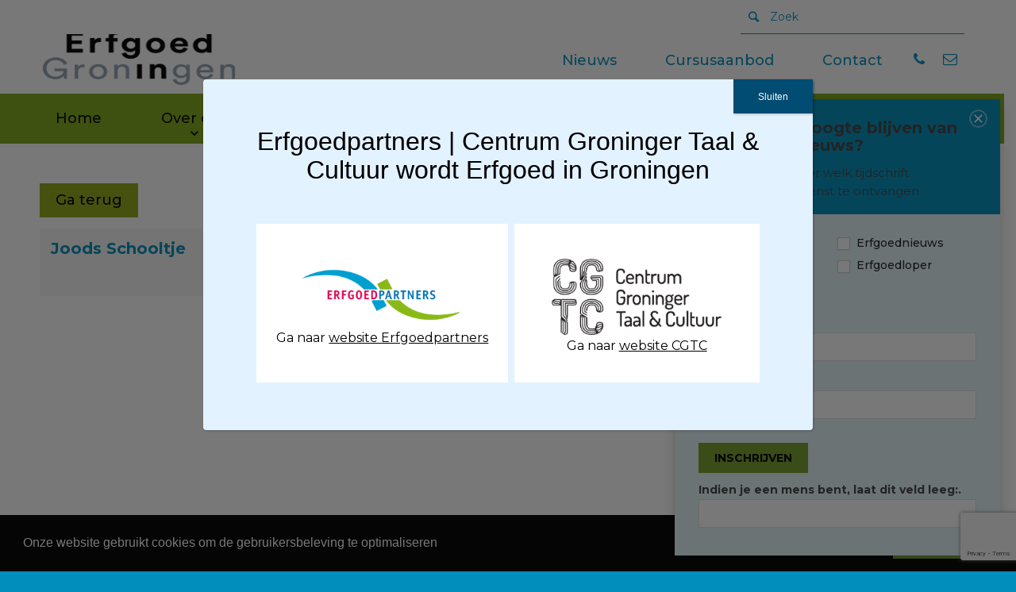

--- FILE ---
content_type: text/html; charset=UTF-8
request_url: https://erfgoedpartners.nl/instelling/joods-schooltje/
body_size: 25254
content:
<!DOCTYPE html>
<html lang="nl-NL" class="html_stretched responsive av-preloader-disabled av-default-lightbox  html_header_top html_logo_left html_bottom_nav_header html_menu_left html_custom html_header_sticky_disabled html_header_shrinking_disabled html_header_topbar_active html_mobile_menu_tablet html_disabled html_header_searchicon_disabled html_content_align_center html_header_unstick_top_disabled html_header_stretch_disabled html_minimal_header html_entry_id_6023 av-no-preview ">
<head>

<!-- Google Tag Manager -->

<script>(function(w,d,s,l,i){w[l]=w[l]||[];w[l].push({'gtm.start':
new Date().getTime(),event:'gtm.js'});var f=d.getElementsByTagName(s)[0],
j=d.createElement(s),dl=l!='dataLayer'?'&l='+l:'';j.async=true;j.src=
'https://www.googletagmanager.com/gtm.js?id='+i+dl;f.parentNode.insertBefore(j,f);
})(window,document,'script','dataLayer','GTM-PWDNBK27');</script>
<!-- End Google Tag Manager -->

<meta charset="UTF-8" />


<!-- mobile setting -->
<meta name="viewport" content="width=device-width, initial-scale=1">

<!-- Scripts/CSS and wp_head hook -->
<meta name='robots' content='index, follow, max-image-preview:large, max-snippet:-1, max-video-preview:-1' />

	<!-- This site is optimized with the Yoast SEO plugin v24.5 - https://yoast.com/wordpress/plugins/seo/ -->
	<title>Joods Schooltje - Erfgoed in Groningen</title>
	<link rel="canonical" href="https://erfgoedpartners.nl/instelling/joods-schooltje/" />
	<meta property="og:locale" content="nl_NL" />
	<meta property="og:type" content="article" />
	<meta property="og:title" content="Joods Schooltje - Erfgoed in Groningen" />
	<meta property="og:url" content="https://erfgoedpartners.nl/instelling/joods-schooltje/" />
	<meta property="og:site_name" content="Erfgoed in Groningen" />
	<meta name="twitter:card" content="summary_large_image" />
	<script type="application/ld+json" class="yoast-schema-graph">{"@context":"https://schema.org","@graph":[{"@type":"WebPage","@id":"https://erfgoedpartners.nl/instelling/joods-schooltje/","url":"https://erfgoedpartners.nl/instelling/joods-schooltje/","name":"Joods Schooltje - Erfgoed in Groningen","isPartOf":{"@id":"https://erfgoedpartners.nl/#website"},"datePublished":"2019-10-09T15:03:23+00:00","breadcrumb":{"@id":"https://erfgoedpartners.nl/instelling/joods-schooltje/#breadcrumb"},"inLanguage":"nl-NL","potentialAction":[{"@type":"ReadAction","target":["https://erfgoedpartners.nl/instelling/joods-schooltje/"]}]},{"@type":"BreadcrumbList","@id":"https://erfgoedpartners.nl/instelling/joods-schooltje/#breadcrumb","itemListElement":[{"@type":"ListItem","position":1,"name":"Home","item":"https://erfgoedpartners.nl/home/"},{"@type":"ListItem","position":2,"name":"Joods Schooltje"}]},{"@type":"WebSite","@id":"https://erfgoedpartners.nl/#website","url":"https://erfgoedpartners.nl/","name":"Erfgoed in Groningen","description":"Beheer van cultureel erfgoed","potentialAction":[{"@type":"SearchAction","target":{"@type":"EntryPoint","urlTemplate":"https://erfgoedpartners.nl/?s={search_term_string}"},"query-input":{"@type":"PropertyValueSpecification","valueRequired":true,"valueName":"search_term_string"}}],"inLanguage":"nl-NL"}]}</script>
	<!-- / Yoast SEO plugin. -->


<link rel='dns-prefetch' href='//ajax.googleapis.com' />
<link rel="alternate" type="application/rss+xml" title="Erfgoed in Groningen &raquo; feed" href="https://erfgoedpartners.nl/feed/" />
<link rel="alternate" type="application/rss+xml" title="Erfgoed in Groningen &raquo; reactiesfeed" href="https://erfgoedpartners.nl/comments/feed/" />
<script type="text/javascript">
/* <![CDATA[ */
window._wpemojiSettings = {"baseUrl":"https:\/\/s.w.org\/images\/core\/emoji\/15.0.3\/72x72\/","ext":".png","svgUrl":"https:\/\/s.w.org\/images\/core\/emoji\/15.0.3\/svg\/","svgExt":".svg","source":{"concatemoji":"https:\/\/erfgoedpartners.nl\/wp-includes\/js\/wp-emoji-release.min.js?ver=6.5.5"}};
/*! This file is auto-generated */
!function(i,n){var o,s,e;function c(e){try{var t={supportTests:e,timestamp:(new Date).valueOf()};sessionStorage.setItem(o,JSON.stringify(t))}catch(e){}}function p(e,t,n){e.clearRect(0,0,e.canvas.width,e.canvas.height),e.fillText(t,0,0);var t=new Uint32Array(e.getImageData(0,0,e.canvas.width,e.canvas.height).data),r=(e.clearRect(0,0,e.canvas.width,e.canvas.height),e.fillText(n,0,0),new Uint32Array(e.getImageData(0,0,e.canvas.width,e.canvas.height).data));return t.every(function(e,t){return e===r[t]})}function u(e,t,n){switch(t){case"flag":return n(e,"\ud83c\udff3\ufe0f\u200d\u26a7\ufe0f","\ud83c\udff3\ufe0f\u200b\u26a7\ufe0f")?!1:!n(e,"\ud83c\uddfa\ud83c\uddf3","\ud83c\uddfa\u200b\ud83c\uddf3")&&!n(e,"\ud83c\udff4\udb40\udc67\udb40\udc62\udb40\udc65\udb40\udc6e\udb40\udc67\udb40\udc7f","\ud83c\udff4\u200b\udb40\udc67\u200b\udb40\udc62\u200b\udb40\udc65\u200b\udb40\udc6e\u200b\udb40\udc67\u200b\udb40\udc7f");case"emoji":return!n(e,"\ud83d\udc26\u200d\u2b1b","\ud83d\udc26\u200b\u2b1b")}return!1}function f(e,t,n){var r="undefined"!=typeof WorkerGlobalScope&&self instanceof WorkerGlobalScope?new OffscreenCanvas(300,150):i.createElement("canvas"),a=r.getContext("2d",{willReadFrequently:!0}),o=(a.textBaseline="top",a.font="600 32px Arial",{});return e.forEach(function(e){o[e]=t(a,e,n)}),o}function t(e){var t=i.createElement("script");t.src=e,t.defer=!0,i.head.appendChild(t)}"undefined"!=typeof Promise&&(o="wpEmojiSettingsSupports",s=["flag","emoji"],n.supports={everything:!0,everythingExceptFlag:!0},e=new Promise(function(e){i.addEventListener("DOMContentLoaded",e,{once:!0})}),new Promise(function(t){var n=function(){try{var e=JSON.parse(sessionStorage.getItem(o));if("object"==typeof e&&"number"==typeof e.timestamp&&(new Date).valueOf()<e.timestamp+604800&&"object"==typeof e.supportTests)return e.supportTests}catch(e){}return null}();if(!n){if("undefined"!=typeof Worker&&"undefined"!=typeof OffscreenCanvas&&"undefined"!=typeof URL&&URL.createObjectURL&&"undefined"!=typeof Blob)try{var e="postMessage("+f.toString()+"("+[JSON.stringify(s),u.toString(),p.toString()].join(",")+"));",r=new Blob([e],{type:"text/javascript"}),a=new Worker(URL.createObjectURL(r),{name:"wpTestEmojiSupports"});return void(a.onmessage=function(e){c(n=e.data),a.terminate(),t(n)})}catch(e){}c(n=f(s,u,p))}t(n)}).then(function(e){for(var t in e)n.supports[t]=e[t],n.supports.everything=n.supports.everything&&n.supports[t],"flag"!==t&&(n.supports.everythingExceptFlag=n.supports.everythingExceptFlag&&n.supports[t]);n.supports.everythingExceptFlag=n.supports.everythingExceptFlag&&!n.supports.flag,n.DOMReady=!1,n.readyCallback=function(){n.DOMReady=!0}}).then(function(){return e}).then(function(){var e;n.supports.everything||(n.readyCallback(),(e=n.source||{}).concatemoji?t(e.concatemoji):e.wpemoji&&e.twemoji&&(t(e.twemoji),t(e.wpemoji)))}))}((window,document),window._wpemojiSettings);
/* ]]> */
</script>
<link rel='stylesheet' id='formidable-css' href='https://erfgoedpartners.nl/wp-admin/admin-ajax.php?action=frmpro_css&#038;ver=12301119' type='text/css' media='all' />
<link rel='stylesheet' id='avia-woocommerce-css-css' href='https://erfgoedpartners.nl/wp-content/themes/enfold/config-woocommerce/woocommerce-mod.css?ver=6.5.5' type='text/css' media='all' />
<link rel='stylesheet' id='avia-woocommerce-bookings-css-css' href='https://erfgoedpartners.nl/wp-content/themes/enfold/config-woocommerce/config-woocommerce-bookings/woocommerce-booking-mod.css?ver=6.5.5' type='text/css' media='all' />
<style id='wp-emoji-styles-inline-css' type='text/css'>

	img.wp-smiley, img.emoji {
		display: inline !important;
		border: none !important;
		box-shadow: none !important;
		height: 1em !important;
		width: 1em !important;
		margin: 0 0.07em !important;
		vertical-align: -0.1em !important;
		background: none !important;
		padding: 0 !important;
	}
</style>
<link rel='stylesheet' id='wp-block-library-css' href='https://erfgoedpartners.nl/wp-includes/css/dist/block-library/style.min.css?ver=6.5.5' type='text/css' media='all' />
<style id='classic-theme-styles-inline-css' type='text/css'>
/*! This file is auto-generated */
.wp-block-button__link{color:#fff;background-color:#32373c;border-radius:9999px;box-shadow:none;text-decoration:none;padding:calc(.667em + 2px) calc(1.333em + 2px);font-size:1.125em}.wp-block-file__button{background:#32373c;color:#fff;text-decoration:none}
</style>
<style id='global-styles-inline-css' type='text/css'>
body{--wp--preset--color--black: #000000;--wp--preset--color--cyan-bluish-gray: #abb8c3;--wp--preset--color--white: #ffffff;--wp--preset--color--pale-pink: #f78da7;--wp--preset--color--vivid-red: #cf2e2e;--wp--preset--color--luminous-vivid-orange: #ff6900;--wp--preset--color--luminous-vivid-amber: #fcb900;--wp--preset--color--light-green-cyan: #7bdcb5;--wp--preset--color--vivid-green-cyan: #00d084;--wp--preset--color--pale-cyan-blue: #8ed1fc;--wp--preset--color--vivid-cyan-blue: #0693e3;--wp--preset--color--vivid-purple: #9b51e0;--wp--preset--gradient--vivid-cyan-blue-to-vivid-purple: linear-gradient(135deg,rgba(6,147,227,1) 0%,rgb(155,81,224) 100%);--wp--preset--gradient--light-green-cyan-to-vivid-green-cyan: linear-gradient(135deg,rgb(122,220,180) 0%,rgb(0,208,130) 100%);--wp--preset--gradient--luminous-vivid-amber-to-luminous-vivid-orange: linear-gradient(135deg,rgba(252,185,0,1) 0%,rgba(255,105,0,1) 100%);--wp--preset--gradient--luminous-vivid-orange-to-vivid-red: linear-gradient(135deg,rgba(255,105,0,1) 0%,rgb(207,46,46) 100%);--wp--preset--gradient--very-light-gray-to-cyan-bluish-gray: linear-gradient(135deg,rgb(238,238,238) 0%,rgb(169,184,195) 100%);--wp--preset--gradient--cool-to-warm-spectrum: linear-gradient(135deg,rgb(74,234,220) 0%,rgb(151,120,209) 20%,rgb(207,42,186) 40%,rgb(238,44,130) 60%,rgb(251,105,98) 80%,rgb(254,248,76) 100%);--wp--preset--gradient--blush-light-purple: linear-gradient(135deg,rgb(255,206,236) 0%,rgb(152,150,240) 100%);--wp--preset--gradient--blush-bordeaux: linear-gradient(135deg,rgb(254,205,165) 0%,rgb(254,45,45) 50%,rgb(107,0,62) 100%);--wp--preset--gradient--luminous-dusk: linear-gradient(135deg,rgb(255,203,112) 0%,rgb(199,81,192) 50%,rgb(65,88,208) 100%);--wp--preset--gradient--pale-ocean: linear-gradient(135deg,rgb(255,245,203) 0%,rgb(182,227,212) 50%,rgb(51,167,181) 100%);--wp--preset--gradient--electric-grass: linear-gradient(135deg,rgb(202,248,128) 0%,rgb(113,206,126) 100%);--wp--preset--gradient--midnight: linear-gradient(135deg,rgb(2,3,129) 0%,rgb(40,116,252) 100%);--wp--preset--font-size--small: 13px;--wp--preset--font-size--medium: 20px;--wp--preset--font-size--large: 36px;--wp--preset--font-size--x-large: 42px;--wp--preset--font-family--inter: "Inter", sans-serif;--wp--preset--font-family--cardo: Cardo;--wp--preset--spacing--20: 0.44rem;--wp--preset--spacing--30: 0.67rem;--wp--preset--spacing--40: 1rem;--wp--preset--spacing--50: 1.5rem;--wp--preset--spacing--60: 2.25rem;--wp--preset--spacing--70: 3.38rem;--wp--preset--spacing--80: 5.06rem;--wp--preset--shadow--natural: 6px 6px 9px rgba(0, 0, 0, 0.2);--wp--preset--shadow--deep: 12px 12px 50px rgba(0, 0, 0, 0.4);--wp--preset--shadow--sharp: 6px 6px 0px rgba(0, 0, 0, 0.2);--wp--preset--shadow--outlined: 6px 6px 0px -3px rgba(255, 255, 255, 1), 6px 6px rgba(0, 0, 0, 1);--wp--preset--shadow--crisp: 6px 6px 0px rgba(0, 0, 0, 1);}:where(.is-layout-flex){gap: 0.5em;}:where(.is-layout-grid){gap: 0.5em;}body .is-layout-flex{display: flex;}body .is-layout-flex{flex-wrap: wrap;align-items: center;}body .is-layout-flex > *{margin: 0;}body .is-layout-grid{display: grid;}body .is-layout-grid > *{margin: 0;}:where(.wp-block-columns.is-layout-flex){gap: 2em;}:where(.wp-block-columns.is-layout-grid){gap: 2em;}:where(.wp-block-post-template.is-layout-flex){gap: 1.25em;}:where(.wp-block-post-template.is-layout-grid){gap: 1.25em;}.has-black-color{color: var(--wp--preset--color--black) !important;}.has-cyan-bluish-gray-color{color: var(--wp--preset--color--cyan-bluish-gray) !important;}.has-white-color{color: var(--wp--preset--color--white) !important;}.has-pale-pink-color{color: var(--wp--preset--color--pale-pink) !important;}.has-vivid-red-color{color: var(--wp--preset--color--vivid-red) !important;}.has-luminous-vivid-orange-color{color: var(--wp--preset--color--luminous-vivid-orange) !important;}.has-luminous-vivid-amber-color{color: var(--wp--preset--color--luminous-vivid-amber) !important;}.has-light-green-cyan-color{color: var(--wp--preset--color--light-green-cyan) !important;}.has-vivid-green-cyan-color{color: var(--wp--preset--color--vivid-green-cyan) !important;}.has-pale-cyan-blue-color{color: var(--wp--preset--color--pale-cyan-blue) !important;}.has-vivid-cyan-blue-color{color: var(--wp--preset--color--vivid-cyan-blue) !important;}.has-vivid-purple-color{color: var(--wp--preset--color--vivid-purple) !important;}.has-black-background-color{background-color: var(--wp--preset--color--black) !important;}.has-cyan-bluish-gray-background-color{background-color: var(--wp--preset--color--cyan-bluish-gray) !important;}.has-white-background-color{background-color: var(--wp--preset--color--white) !important;}.has-pale-pink-background-color{background-color: var(--wp--preset--color--pale-pink) !important;}.has-vivid-red-background-color{background-color: var(--wp--preset--color--vivid-red) !important;}.has-luminous-vivid-orange-background-color{background-color: var(--wp--preset--color--luminous-vivid-orange) !important;}.has-luminous-vivid-amber-background-color{background-color: var(--wp--preset--color--luminous-vivid-amber) !important;}.has-light-green-cyan-background-color{background-color: var(--wp--preset--color--light-green-cyan) !important;}.has-vivid-green-cyan-background-color{background-color: var(--wp--preset--color--vivid-green-cyan) !important;}.has-pale-cyan-blue-background-color{background-color: var(--wp--preset--color--pale-cyan-blue) !important;}.has-vivid-cyan-blue-background-color{background-color: var(--wp--preset--color--vivid-cyan-blue) !important;}.has-vivid-purple-background-color{background-color: var(--wp--preset--color--vivid-purple) !important;}.has-black-border-color{border-color: var(--wp--preset--color--black) !important;}.has-cyan-bluish-gray-border-color{border-color: var(--wp--preset--color--cyan-bluish-gray) !important;}.has-white-border-color{border-color: var(--wp--preset--color--white) !important;}.has-pale-pink-border-color{border-color: var(--wp--preset--color--pale-pink) !important;}.has-vivid-red-border-color{border-color: var(--wp--preset--color--vivid-red) !important;}.has-luminous-vivid-orange-border-color{border-color: var(--wp--preset--color--luminous-vivid-orange) !important;}.has-luminous-vivid-amber-border-color{border-color: var(--wp--preset--color--luminous-vivid-amber) !important;}.has-light-green-cyan-border-color{border-color: var(--wp--preset--color--light-green-cyan) !important;}.has-vivid-green-cyan-border-color{border-color: var(--wp--preset--color--vivid-green-cyan) !important;}.has-pale-cyan-blue-border-color{border-color: var(--wp--preset--color--pale-cyan-blue) !important;}.has-vivid-cyan-blue-border-color{border-color: var(--wp--preset--color--vivid-cyan-blue) !important;}.has-vivid-purple-border-color{border-color: var(--wp--preset--color--vivid-purple) !important;}.has-vivid-cyan-blue-to-vivid-purple-gradient-background{background: var(--wp--preset--gradient--vivid-cyan-blue-to-vivid-purple) !important;}.has-light-green-cyan-to-vivid-green-cyan-gradient-background{background: var(--wp--preset--gradient--light-green-cyan-to-vivid-green-cyan) !important;}.has-luminous-vivid-amber-to-luminous-vivid-orange-gradient-background{background: var(--wp--preset--gradient--luminous-vivid-amber-to-luminous-vivid-orange) !important;}.has-luminous-vivid-orange-to-vivid-red-gradient-background{background: var(--wp--preset--gradient--luminous-vivid-orange-to-vivid-red) !important;}.has-very-light-gray-to-cyan-bluish-gray-gradient-background{background: var(--wp--preset--gradient--very-light-gray-to-cyan-bluish-gray) !important;}.has-cool-to-warm-spectrum-gradient-background{background: var(--wp--preset--gradient--cool-to-warm-spectrum) !important;}.has-blush-light-purple-gradient-background{background: var(--wp--preset--gradient--blush-light-purple) !important;}.has-blush-bordeaux-gradient-background{background: var(--wp--preset--gradient--blush-bordeaux) !important;}.has-luminous-dusk-gradient-background{background: var(--wp--preset--gradient--luminous-dusk) !important;}.has-pale-ocean-gradient-background{background: var(--wp--preset--gradient--pale-ocean) !important;}.has-electric-grass-gradient-background{background: var(--wp--preset--gradient--electric-grass) !important;}.has-midnight-gradient-background{background: var(--wp--preset--gradient--midnight) !important;}.has-small-font-size{font-size: var(--wp--preset--font-size--small) !important;}.has-medium-font-size{font-size: var(--wp--preset--font-size--medium) !important;}.has-large-font-size{font-size: var(--wp--preset--font-size--large) !important;}.has-x-large-font-size{font-size: var(--wp--preset--font-size--x-large) !important;}
.wp-block-navigation a:where(:not(.wp-element-button)){color: inherit;}
:where(.wp-block-post-template.is-layout-flex){gap: 1.25em;}:where(.wp-block-post-template.is-layout-grid){gap: 1.25em;}
:where(.wp-block-columns.is-layout-flex){gap: 2em;}:where(.wp-block-columns.is-layout-grid){gap: 2em;}
.wp-block-pullquote{font-size: 1.5em;line-height: 1.6;}
</style>
<link rel='stylesheet' id='jquery-ui-style-css' href='//ajax.googleapis.com/ajax/libs/jqueryui/1.13.2/themes/smoothness/jquery-ui.min.css?ver=6.5.5' type='text/css' media='all' />
<link rel='stylesheet' id='wc-bookings-styles-css' href='https://erfgoedpartners.nl/wp-content/plugins/woocommerce-bookings/assets/css/frontend.css?ver=1.11.1' type='text/css' media='all' />
<style id='woocommerce-inline-inline-css' type='text/css'>
.woocommerce form .form-row .required { visibility: visible; }
</style>
<link rel='stylesheet' id='avia-grid-css' href='https://erfgoedpartners.nl/wp-content/themes/enfold/css/grid.css?ver=2' type='text/css' media='all' />
<link rel='stylesheet' id='avia-base-css' href='https://erfgoedpartners.nl/wp-content/themes/enfold/css/base.css?ver=2' type='text/css' media='all' />
<link rel='stylesheet' id='avia-layout-css' href='https://erfgoedpartners.nl/wp-content/themes/enfold/css/layout.css?ver=2' type='text/css' media='all' />
<link rel='stylesheet' id='avia-scs-css' href='https://erfgoedpartners.nl/wp-content/themes/enfold/css/shortcodes.css?ver=2' type='text/css' media='all' />
<link rel='stylesheet' id='avia-popup-css-css' href='https://erfgoedpartners.nl/wp-content/themes/enfold/js/aviapopup/magnific-popup.css?ver=1' type='text/css' media='screen' />
<link rel='stylesheet' id='avia-media-css' href='https://erfgoedpartners.nl/wp-content/themes/enfold/js/mediaelement/skin-1/mediaelementplayer.css?ver=1' type='text/css' media='screen' />
<link rel='stylesheet' id='avia-print-css' href='https://erfgoedpartners.nl/wp-content/themes/enfold/css/print.css?ver=1' type='text/css' media='print' />
<link rel='stylesheet' id='avia-dynamic-css' href='https://erfgoedpartners.nl/wp-content/uploads/dynamic_avia/erfgoed_partners.css?ver=6864e06ab7031' type='text/css' media='all' />
<link rel='stylesheet' id='avia-custom-css' href='https://erfgoedpartners.nl/wp-content/themes/enfold/css/custom.css?ver=2' type='text/css' media='all' />
<link rel='stylesheet' id='avia-style-css' href='https://erfgoedpartners.nl/wp-content/themes/enfold-child/style.css?ver=2' type='text/css' media='all' />
<link rel='stylesheet' id='mollie-applepaydirect-css' href='https://erfgoedpartners.nl/wp-content/plugins/mollie-payments-for-woocommerce/public/css/mollie-applepaydirect.min.css?ver=1763714042' type='text/css' media='screen' />
<link rel='stylesheet' id='popup-maker-site-css' href='https://erfgoedpartners.nl/wp-content/plugins/popup-maker/assets/css/pum-site.min.css?ver=1.20.6' type='text/css' media='all' />
<style id='popup-maker-site-inline-css' type='text/css'>
/* Popup Google Fonts */
@import url('//fonts.googleapis.com/css?family=Montserrat:100');

/* Popup Theme 20018: Default Theme */
.pum-theme-20018, .pum-theme-default-theme { background-color: rgba( 10, 10, 10, 0.55 ) } 
.pum-theme-20018 .pum-container, .pum-theme-default-theme .pum-container { padding: 60px; border-radius: 4px; border: 1px none #000000; box-shadow: 1px 1px 3px 0px rgba( 2, 2, 2, 0.23 ); background-color: rgba( 227, 242, 255, 1.00 ) } 
.pum-theme-20018 .pum-title, .pum-theme-default-theme .pum-title { color: #000000; text-align: center; text-shadow: 0px 0px 0px rgba( 2, 2, 2, 0.23 ); font-family: inherit; font-weight: 400; font-size: 32px; line-height: 36px } 
.pum-theme-20018 .pum-content, .pum-theme-default-theme .pum-content { color: #0a0a0a; font-family: inherit; font-weight: 400 } 
.pum-theme-20018 .pum-content + .pum-close, .pum-theme-default-theme .pum-content + .pum-close { position: absolute; height: 43px; width: 100px; left: auto; right: 0px; bottom: auto; top: 0px; padding: 0px; color: #ffffff; font-family: inherit; font-weight: 400; font-size: 12px; line-height: 36px; border: 1px none #ffffff; border-radius: 0px; box-shadow: 1px 1px 3px 0px rgba( 2, 2, 2, 0.23 ); text-shadow: 0px 0px 0px rgba( 0, 0, 0, 0.23 ); background-color: rgba( 0, 76, 114, 1.00 ) } 

/* Popup Theme 20019: Light Box */
.pum-theme-20019, .pum-theme-lightbox { background-color: rgba( 0, 0, 0, 0.60 ) } 
.pum-theme-20019 .pum-container, .pum-theme-lightbox .pum-container { padding: 18px; border-radius: 3px; border: 8px solid #000000; box-shadow: 0px 0px 30px 0px rgba( 2, 2, 2, 1.00 ); background-color: rgba( 255, 255, 255, 1.00 ) } 
.pum-theme-20019 .pum-title, .pum-theme-lightbox .pum-title { color: #000000; text-align: left; text-shadow: 0px 0px 0px rgba( 2, 2, 2, 0.23 ); font-family: inherit; font-weight: 100; font-size: 32px; line-height: 36px } 
.pum-theme-20019 .pum-content, .pum-theme-lightbox .pum-content { color: #000000; font-family: inherit; font-weight: 100 } 
.pum-theme-20019 .pum-content + .pum-close, .pum-theme-lightbox .pum-content + .pum-close { position: absolute; height: 26px; width: 26px; left: auto; right: -13px; bottom: auto; top: -13px; padding: 0px; color: #ffffff; font-family: Arial; font-weight: 100; font-size: 24px; line-height: 24px; border: 2px solid #ffffff; border-radius: 26px; box-shadow: 0px 0px 15px 1px rgba( 2, 2, 2, 0.75 ); text-shadow: 0px 0px 0px rgba( 0, 0, 0, 0.23 ); background-color: rgba( 0, 0, 0, 1.00 ) } 

/* Popup Theme 20020: Enterprise Blue */
.pum-theme-20020, .pum-theme-enterprise-blue { background-color: rgba( 0, 0, 0, 0.70 ) } 
.pum-theme-20020 .pum-container, .pum-theme-enterprise-blue .pum-container { padding: 28px; border-radius: 5px; border: 1px none #000000; box-shadow: 0px 10px 25px 4px rgba( 2, 2, 2, 0.50 ); background-color: rgba( 255, 255, 255, 1.00 ) } 
.pum-theme-20020 .pum-title, .pum-theme-enterprise-blue .pum-title { color: #315b7c; text-align: left; text-shadow: 0px 0px 0px rgba( 2, 2, 2, 0.23 ); font-family: inherit; font-weight: 100; font-size: 34px; line-height: 36px } 
.pum-theme-20020 .pum-content, .pum-theme-enterprise-blue .pum-content { color: #2d2d2d; font-family: inherit; font-weight: 100 } 
.pum-theme-20020 .pum-content + .pum-close, .pum-theme-enterprise-blue .pum-content + .pum-close { position: absolute; height: 28px; width: 28px; left: auto; right: 8px; bottom: auto; top: 8px; padding: 4px; color: #ffffff; font-family: Times New Roman; font-weight: 100; font-size: 20px; line-height: 20px; border: 1px none #ffffff; border-radius: 42px; box-shadow: 0px 0px 0px 0px rgba( 2, 2, 2, 0.23 ); text-shadow: 0px 0px 0px rgba( 0, 0, 0, 0.23 ); background-color: rgba( 49, 91, 124, 1.00 ) } 

/* Popup Theme 20021: Hello Box */
.pum-theme-20021, .pum-theme-hello-box { background-color: rgba( 0, 0, 0, 0.75 ) } 
.pum-theme-20021 .pum-container, .pum-theme-hello-box .pum-container { padding: 30px; border-radius: 80px; border: 14px solid #81d742; box-shadow: 0px 0px 0px 0px rgba( 2, 2, 2, 0.00 ); background-color: rgba( 255, 255, 255, 1.00 ) } 
.pum-theme-20021 .pum-title, .pum-theme-hello-box .pum-title { color: #2d2d2d; text-align: left; text-shadow: 0px 0px 0px rgba( 2, 2, 2, 0.23 ); font-family: Montserrat; font-weight: 100; font-size: 32px; line-height: 36px } 
.pum-theme-20021 .pum-content, .pum-theme-hello-box .pum-content { color: #2d2d2d; font-family: inherit; font-weight: 100 } 
.pum-theme-20021 .pum-content + .pum-close, .pum-theme-hello-box .pum-content + .pum-close { position: absolute; height: auto; width: auto; left: auto; right: -30px; bottom: auto; top: -30px; padding: 0px; color: #2d2d2d; font-family: Times New Roman; font-weight: 100; font-size: 32px; line-height: 28px; border: 1px none #ffffff; border-radius: 28px; box-shadow: 0px 0px 0px 0px rgba( 2, 2, 2, 0.23 ); text-shadow: 0px 0px 0px rgba( 0, 0, 0, 0.23 ); background-color: rgba( 255, 255, 255, 1.00 ) } 

/* Popup Theme 20022: Cutting Edge */
.pum-theme-20022, .pum-theme-cutting-edge { background-color: rgba( 0, 0, 0, 0.50 ) } 
.pum-theme-20022 .pum-container, .pum-theme-cutting-edge .pum-container { padding: 18px; border-radius: 0px; border: 1px none #000000; box-shadow: 0px 10px 25px 0px rgba( 2, 2, 2, 0.50 ); background-color: rgba( 30, 115, 190, 1.00 ) } 
.pum-theme-20022 .pum-title, .pum-theme-cutting-edge .pum-title { color: #ffffff; text-align: left; text-shadow: 0px 0px 0px rgba( 2, 2, 2, 0.23 ); font-family: Sans-Serif; font-weight: 100; font-size: 26px; line-height: 28px } 
.pum-theme-20022 .pum-content, .pum-theme-cutting-edge .pum-content { color: #ffffff; font-family: inherit; font-weight: 100 } 
.pum-theme-20022 .pum-content + .pum-close, .pum-theme-cutting-edge .pum-content + .pum-close { position: absolute; height: 24px; width: 24px; left: auto; right: 0px; bottom: auto; top: 0px; padding: 0px; color: #1e73be; font-family: Times New Roman; font-weight: 100; font-size: 32px; line-height: 24px; border: 1px none #ffffff; border-radius: 0px; box-shadow: -1px 1px 1px 0px rgba( 2, 2, 2, 0.10 ); text-shadow: -1px 1px 1px rgba( 0, 0, 0, 0.10 ); background-color: rgba( 238, 238, 34, 1.00 ) } 

/* Popup Theme 20023: Framed Border */
.pum-theme-20023, .pum-theme-framed-border { background-color: rgba( 255, 255, 255, 0.50 ) } 
.pum-theme-20023 .pum-container, .pum-theme-framed-border .pum-container { padding: 18px; border-radius: 0px; border: 20px outset #dd3333; box-shadow: 1px 1px 3px 0px rgba( 2, 2, 2, 0.97 ) inset; background-color: rgba( 255, 251, 239, 1.00 ) } 
.pum-theme-20023 .pum-title, .pum-theme-framed-border .pum-title { color: #000000; text-align: left; text-shadow: 0px 0px 0px rgba( 2, 2, 2, 0.23 ); font-family: inherit; font-weight: 100; font-size: 32px; line-height: 36px } 
.pum-theme-20023 .pum-content, .pum-theme-framed-border .pum-content { color: #2d2d2d; font-family: inherit; font-weight: 100 } 
.pum-theme-20023 .pum-content + .pum-close, .pum-theme-framed-border .pum-content + .pum-close { position: absolute; height: 20px; width: 20px; left: auto; right: -20px; bottom: auto; top: -20px; padding: 0px; color: #ffffff; font-family: Tahoma; font-weight: 700; font-size: 16px; line-height: 18px; border: 1px none #ffffff; border-radius: 0px; box-shadow: 0px 0px 0px 0px rgba( 2, 2, 2, 0.23 ); text-shadow: 0px 0px 0px rgba( 0, 0, 0, 0.23 ); background-color: rgba( 0, 0, 0, 0.55 ) } 

/* Popup Theme 20024: Floating Bar - Soft Blue */
.pum-theme-20024, .pum-theme-floating-bar { background-color: rgba( 255, 255, 255, 0.00 ) } 
.pum-theme-20024 .pum-container, .pum-theme-floating-bar .pum-container { padding: 8px; border-radius: 0px; border: 1px none #000000; box-shadow: 1px 1px 3px 0px rgba( 2, 2, 2, 0.23 ); background-color: rgba( 238, 246, 252, 1.00 ) } 
.pum-theme-20024 .pum-title, .pum-theme-floating-bar .pum-title { color: #505050; text-align: left; text-shadow: 0px 0px 0px rgba( 2, 2, 2, 0.23 ); font-family: inherit; font-weight: 400; font-size: 32px; line-height: 36px } 
.pum-theme-20024 .pum-content, .pum-theme-floating-bar .pum-content { color: #505050; font-family: inherit; font-weight: 400 } 
.pum-theme-20024 .pum-content + .pum-close, .pum-theme-floating-bar .pum-content + .pum-close { position: absolute; height: 18px; width: 18px; left: auto; right: 5px; bottom: auto; top: 50%; padding: 0px; color: #505050; font-family: Sans-Serif; font-weight: 700; font-size: 15px; line-height: 18px; border: 1px solid #505050; border-radius: 15px; box-shadow: 0px 0px 0px 0px rgba( 2, 2, 2, 0.00 ); text-shadow: 0px 0px 0px rgba( 0, 0, 0, 0.00 ); background-color: rgba( 255, 255, 255, 0.00 ); transform: translate(0, -50%) } 

/* Popup Theme 20025: Content Only - For use with page builders or block editor */
.pum-theme-20025, .pum-theme-content-only { background-color: rgba( 0, 0, 0, 0.70 ) } 
.pum-theme-20025 .pum-container, .pum-theme-content-only .pum-container { padding: 0px; border-radius: 0px; border: 1px none #000000; box-shadow: 0px 0px 0px 0px rgba( 2, 2, 2, 0.00 ) } 
.pum-theme-20025 .pum-title, .pum-theme-content-only .pum-title { color: #000000; text-align: left; text-shadow: 0px 0px 0px rgba( 2, 2, 2, 0.23 ); font-family: inherit; font-weight: 400; font-size: 32px; line-height: 36px } 
.pum-theme-20025 .pum-content, .pum-theme-content-only .pum-content { color: #8c8c8c; font-family: inherit; font-weight: 400 } 
.pum-theme-20025 .pum-content + .pum-close, .pum-theme-content-only .pum-content + .pum-close { position: absolute; height: 18px; width: 18px; left: auto; right: 7px; bottom: auto; top: 7px; padding: 0px; color: #000000; font-family: inherit; font-weight: 700; font-size: 20px; line-height: 20px; border: 1px none #ffffff; border-radius: 15px; box-shadow: 0px 0px 0px 0px rgba( 2, 2, 2, 0.00 ); text-shadow: 0px 0px 0px rgba( 0, 0, 0, 0.00 ); background-color: rgba( 255, 255, 255, 0.00 ) } 

#pum-20027 {z-index: 1999999999}

</style>
<script type="text/javascript" src="https://erfgoedpartners.nl/wp-includes/js/jquery/jquery.min.js?ver=3.7.1" id="jquery-core-js"></script>
<script type="text/javascript" src="https://erfgoedpartners.nl/wp-includes/js/jquery/jquery-migrate.min.js?ver=3.4.1" id="jquery-migrate-js"></script>
<script type="text/javascript" src="https://erfgoedpartners.nl/wp-content/plugins/woocommerce/assets/js/jquery-blockui/jquery.blockUI.min.js?ver=2.7.0-wc.9.1.4" id="jquery-blockui-js" defer="defer" data-wp-strategy="defer"></script>
<script type="text/javascript" id="wc-add-to-cart-js-extra">
/* <![CDATA[ */
var wc_add_to_cart_params = {"ajax_url":"\/wp-admin\/admin-ajax.php","wc_ajax_url":"\/?wc-ajax=%%endpoint%%","i18n_view_cart":"Bekijk winkelwagen","cart_url":"https:\/\/erfgoedpartners.nl\/reserveringen\/","is_cart":"","cart_redirect_after_add":"no"};
/* ]]> */
</script>
<script type="text/javascript" src="https://erfgoedpartners.nl/wp-content/plugins/woocommerce/assets/js/frontend/add-to-cart.min.js?ver=9.1.4" id="wc-add-to-cart-js" defer="defer" data-wp-strategy="defer"></script>
<script type="text/javascript" src="https://erfgoedpartners.nl/wp-content/plugins/woocommerce/assets/js/js-cookie/js.cookie.min.js?ver=2.1.4-wc.9.1.4" id="js-cookie-js" defer="defer" data-wp-strategy="defer"></script>
<script type="text/javascript" id="woocommerce-js-extra">
/* <![CDATA[ */
var woocommerce_params = {"ajax_url":"\/wp-admin\/admin-ajax.php","wc_ajax_url":"\/?wc-ajax=%%endpoint%%"};
/* ]]> */
</script>
<script type="text/javascript" src="https://erfgoedpartners.nl/wp-content/plugins/woocommerce/assets/js/frontend/woocommerce.min.js?ver=9.1.4" id="woocommerce-js" defer="defer" data-wp-strategy="defer"></script>
<script type="text/javascript" src="https://erfgoedpartners.nl/wp-content/themes/enfold/js/avia-compat.js?ver=2" id="avia-compat-js"></script>
<link rel="https://api.w.org/" href="https://erfgoedpartners.nl/wp-json/" /><link rel="alternate" type="application/json" href="https://erfgoedpartners.nl/wp-json/wp/v2/instelling/6023" /><meta name="generator" content="WordPress 6.5.5" />
<meta name="generator" content="WooCommerce 9.1.4" />
<link rel='shortlink' href='https://erfgoedpartners.nl/?p=6023' />
<link rel="alternate" type="application/json+oembed" href="https://erfgoedpartners.nl/wp-json/oembed/1.0/embed?url=https%3A%2F%2Ferfgoedpartners.nl%2Finstelling%2Fjoods-schooltje%2F" />
<link rel="alternate" type="text/xml+oembed" href="https://erfgoedpartners.nl/wp-json/oembed/1.0/embed?url=https%3A%2F%2Ferfgoedpartners.nl%2Finstelling%2Fjoods-schooltje%2F&#038;format=xml" />
<script>document.documentElement.className += " js";</script>
	<script src="https://use.fontawesome.com/e95b19dda6.js"></script>
	<link rel="profile" href="http://gmpg.org/xfn/11" />
<link rel="alternate" type="application/rss+xml" title="Erfgoed in Groningen RSS2 Feed" href="https://erfgoedpartners.nl/feed/" />
<link rel="pingback" href="https://erfgoedpartners.nl/xmlrpc.php" />

<style type='text/css' media='screen'>
 #top #header_main > .container, #top #header_main > .container .main_menu ul:first-child > li > a, #top #header_main #menu-item-shop .cart_dropdown_link{ height:130px; line-height: 130px; }
 .html_top_nav_header .av-logo-container{ height:130px;  }
 .html_header_top.html_header_sticky #top #wrap_all #main{ padding-top:210px; } 
</style>
<!--[if lt IE 9]><script src="https://erfgoedpartners.nl/wp-content/themes/enfold/js/html5shiv.js"></script><![endif]-->
<link rel="icon" href="/wp-content/uploads/2017/06/fav-1.png" type="image/png">
	<noscript><style>.woocommerce-product-gallery{ opacity: 1 !important; }</style></noscript>
	<style id='wp-fonts-local' type='text/css'>
@font-face{font-family:Inter;font-style:normal;font-weight:300 900;font-display:fallback;src:url('https://erfgoedpartners.nl/wp-content/plugins/woocommerce/assets/fonts/Inter-VariableFont_slnt,wght.woff2') format('woff2');font-stretch:normal;}
@font-face{font-family:Cardo;font-style:normal;font-weight:400;font-display:fallback;src:url('https://erfgoedpartners.nl/wp-content/plugins/woocommerce/assets/fonts/cardo_normal_400.woff2') format('woff2');}
</style>


<!--
Debugging Info for Theme support: 

Theme: Enfold
Version: 4.0.5
Installed: enfold
AviaFramework Version: 4.6
AviaBuilder Version: 0.9.5
- - - - - - - - - - -
ChildTheme: Erfgoed Partners
ChildTheme Version: 1.0
ChildTheme Installed: enfold

ML:256-PU:30-PLA:26
WP:6.5.5
Updates: disabled
-->

<style type='text/css'>
@font-face {font-family: 'entypo-fontello'; font-weight: normal; font-style: normal;
src: url('https://erfgoedpartners.nl/wp-content/themes/enfold/config-templatebuilder/avia-template-builder/assets/fonts/entypo-fontello.eot?v=3');
src: url('https://erfgoedpartners.nl/wp-content/themes/enfold/config-templatebuilder/avia-template-builder/assets/fonts/entypo-fontello.eot?v=3#iefix') format('embedded-opentype'), 
url('https://erfgoedpartners.nl/wp-content/themes/enfold/config-templatebuilder/avia-template-builder/assets/fonts/entypo-fontello.woff?v=3') format('woff'), 
url('https://erfgoedpartners.nl/wp-content/themes/enfold/config-templatebuilder/avia-template-builder/assets/fonts/entypo-fontello.ttf?v=3') format('truetype'), 
url('https://erfgoedpartners.nl/wp-content/themes/enfold/config-templatebuilder/avia-template-builder/assets/fonts/entypo-fontello.svg?v=3#entypo-fontello') format('svg');
} #top .avia-font-entypo-fontello, body .avia-font-entypo-fontello, html body [data-av_iconfont='entypo-fontello']:before{ font-family: 'entypo-fontello'; }

@font-face {font-family: 'fontawesome'; font-weight: normal; font-style: normal;
src: url('https://erfgoedpartners.nl/wp-content/uploads/avia_fonts/fontawesome/fontawesome.eot');
src: url('https://erfgoedpartners.nl/wp-content/uploads/avia_fonts/fontawesome/fontawesome.eot?#iefix') format('embedded-opentype'), 
url('https://erfgoedpartners.nl/wp-content/uploads/avia_fonts/fontawesome/fontawesome.woff') format('woff'), 
url('https://erfgoedpartners.nl/wp-content/uploads/avia_fonts/fontawesome/fontawesome.ttf') format('truetype'), 
url('https://erfgoedpartners.nl/wp-content/uploads/avia_fonts/fontawesome/fontawesome.svg#fontawesome') format('svg');
} #top .avia-font-fontawesome, body .avia-font-fontawesome, html body [data-av_iconfont='fontawesome']:before{ font-family: 'fontawesome'; }
</style>
<link rel="stylesheet" type="text/css" href="//cdnjs.cloudflare.com/ajax/libs/cookieconsent2/3.0.3/cookieconsent.min.css" />
<script src="//cdnjs.cloudflare.com/ajax/libs/cookieconsent2/3.0.3/cookieconsent.min.js"></script>
<script>
window.addEventListener("load", function(){
window.cookieconsent.initialise({
"palette": {
"popup": {
"background": "#000"
},
"button": {
"background": "#7caa33"
}
},
"type": "opt-in",
"showLink": false,
"content": {
"message": "Onze website gebruikt cookies om de gebruikersbeleving te optimaliseren",
"dismiss": "Duidelijk",
"allow": "Toestaan",
"link": "Lees meer",
"href": "/privacy-statement"
},
onInitialise: function (status) {
var type = this.options.type;
var didConsent = this.hasConsented();
if (type == 'opt-in' && didConsent) {
// enable cookies
}
if (type == 'opt-out' && !didConsent) {
// disable cookies
}
},

onStatusChange: function(status, chosenBefore) {
var type = this.options.type;
var didConsent = this.hasConsented();
if (type == 'opt-in' && didConsent) {
// enable cookies
}
if (type == 'opt-out' && !didConsent) {
// disable cookies
}
},

onRevokeChoice: function() {
var type = this.options.type;
if (type == 'opt-in') {
// disable cookies
}
if (type == 'opt-out') {
// enable cookies
}
},
})});

</script>
</head>




<body id="top" class="instelling-template-default single single-instelling postid-6023 stretched arial-websave _arial no_sidebar_border theme-enfold woocommerce-no-js" itemscope="itemscope" itemtype="https://schema.org/WebPage" >

<!-- Google Tag Manager (noscript) -->
<noscript><iframe src="https://www.googletagmanager.com/ns.html?id=GTM-PWDNBK27"
height="0" width="0" style="display:none;visibility:hidden"></iframe></noscript>
<!-- End Google Tag Manager (noscript) -->


	
	<div id='wrap_all'>

	
<header id='header' class='all_colors header_color light_bg_color  av_header_top av_logo_left av_bottom_nav_header av_menu_left av_custom av_header_sticky_disabled av_header_shrinking_disabled av_header_stretch_disabled av_mobile_menu_tablet av_header_searchicon_disabled av_header_unstick_top_disabled av_minimal_header av_header_border_disabled'  role="banner" itemscope="itemscope" itemtype="https://schema.org/WPHeader" >

<button id="advanced_menu_toggle" href="#" aria-hidden='true' data-av_icon='' data-av_iconfont='entypo-fontello'></button><button id="advanced_menu_hide" href="#" 	aria-hidden='true' data-av_icon='' data-av_iconfont='entypo-fontello'></button>		<div id='header_meta' class='container_wrap container_wrap_meta  av_secondary_right av_extra_header_active av_phone_active_right av_entry_id_6023'>
		
			      <div class='container'>
			      <nav class='sub_menu'  role="navigation" itemscope="itemscope" itemtype="https://schema.org/SiteNavigationElement" ><ul id="avia2-menu" class="menu"><li id="menu-item-19994" class="menu-item menu-item-type-post_type menu-item-object-page menu-item-19994"><a href="https://erfgoedpartners.nl/nieuws/">Nieuws</a></li>
<li id="menu-item-20243" class="menu-item menu-item-type-post_type menu-item-object-page menu-item-20243"><a href="https://erfgoedpartners.nl/cursusaanbod/">Cursusaanbod</a></li>
<li id="menu-item-4348" class="menu-item menu-item-type-post_type menu-item-object-page menu-item-4348"><a href="https://erfgoedpartners.nl/contact/">Contact</a></li>
</ul>
		<div class="extra_info">
			<a href="tel:+51503130052">
				<i class="fa fa-phone" aria-hidden="true"></i>
				<span class="screen-reader-text">Telefoonnummer Erfgoedpartners</span>
			</a>
			<a href="mailto:info@erfgoedpartners.nl">
				<i class="fa fa-envelope-o" aria-hidden="true"></i>
				<span class="screen-reader-text">E-mail versturen aan info@erfgoedpartners.nl</span>
			</a>
		</div></nav>

<form action="https://erfgoedpartners.nl/" id="searchform" method="get" class="">
	<div>
		<input type="submit" value="" id="searchsubmit" class="button avia-font-entypo-fontello" aria-label="Klik hier om te zoeken" />
		<input type="text" aria-label="Zoekwoord" id="s" name="s" value="" placeholder='Zoek' />
			</div>
</form><div class='phone-info with_nav'><span></span></div>			      </div>
		</div>

		<div  id='header_main' class='container_wrap container_wrap_logo'>
	
        <ul  class = 'cart_dropdown ' data-success='is toegevoegd aan de winkelwagen'><li class='cart_dropdown_first'><a class='cart_dropdown_link' href='https://erfgoedpartners.nl/reserveringen/'><span aria-hidden='true' data-av_icon='' data-av_iconfont='entypo-fontello'></span><span class='av-cart-counter'>0</span><span class='avia_hidden_link_text'>Shopping Cart</span></a><!--<span class='cart_subtotal'><span class="woocommerce-Price-amount amount"><bdi><span class="woocommerce-Price-currencySymbol">&euro;</span>&nbsp;0,00</bdi></span></span>--><div class='dropdown_widget dropdown_widget_cart'><div class='avia-arrow'></div><div class="widget_shopping_cart_content"></div></div></li></ul><div class='container av-logo-container'><div class='inner-container'><strong class='logo'><a href='https://erfgoedpartners.nl/'><img height='100' width='300' src='https://erfgoedpartners.nl/wp-content/uploads/2025/07/Logo-zwart-wit-Erfgoedpartners-in-Groningen-300x134.png' alt='Erfgoed in Groningen' /></a></strong><a class="egp-skiplink" id="egp-skiplink" href="#" tabindex="0" style="position: absolute; opacity: 0;">Naar pagina-inhoud</a></div></div><div id='header_main_alternate' class='container_wrap'><div class='container'><nav class='main_menu' data-selectname='Selecteer een pagina'  role="navigation" itemscope="itemscope" itemtype="https://schema.org/SiteNavigationElement" ><div class="avia-menu av-main-nav-wrap"><ul id="avia-menu" class="menu av-main-nav"><li id="menu-item-44" class="menu-item menu-item-type-post_type menu-item-object-page menu-item-home menu-item-top-level menu-item-top-level-1"><a href="https://erfgoedpartners.nl/" itemprop="url"><span class="avia-bullet"></span><span class="avia-menu-text">Home</span><span class="avia-menu-fx"><span class="avia-arrow-wrap"><span class="avia-arrow"></span></span></span></a></li>
<li id="menu-item-509" class="menu-item menu-item-type-custom menu-item-object-custom menu-item-has-children menu-item-top-level menu-item-top-level-2"><a href="#" itemprop="url"><span class="avia-bullet"></span><span class="avia-menu-text">Over ons</span><span class="avia-menu-fx"><span class="avia-arrow-wrap"><span class="avia-arrow"></span></span></span></a>


<ul class="sub-menu">
	<li id="menu-item-255" class="menu-item menu-item-type-post_type menu-item-object-page"><a href="https://erfgoedpartners.nl/over-ons/wie-zijn-wij/" itemprop="url"><span class="avia-bullet"></span><span class="avia-menu-text">Wie zijn wij</span></a></li>
	<li id="menu-item-18714" class="menu-item menu-item-type-post_type menu-item-object-page"><a href="https://erfgoedpartners.nl/berlagehuis/" itemprop="url"><span class="avia-bullet"></span><span class="avia-menu-text">Berlagehuis</span></a></li>
	<li id="menu-item-254" class="menu-item menu-item-type-post_type menu-item-object-page"><a href="https://erfgoedpartners.nl/over-ons/medewerkers/" itemprop="url"><span class="avia-bullet"></span><span class="avia-menu-text">Medewerkers</span></a></li>
	<li id="menu-item-253" class="menu-item menu-item-type-post_type menu-item-object-page"><a href="https://erfgoedpartners.nl/over-ons/bestuur/" itemprop="url"><span class="avia-bullet"></span><span class="avia-menu-text">Bestuur</span></a></li>
	<li id="menu-item-256" class="menu-item menu-item-type-post_type menu-item-object-page"><a href="https://erfgoedpartners.nl/over-ons/aangeslotenen/" itemprop="url"><span class="avia-bullet"></span><span class="avia-menu-text">Aangeslotenen</span></a></li>
	<li id="menu-item-555" class="menu-item menu-item-type-post_type menu-item-object-page"><a href="https://erfgoedpartners.nl/beleid-en-jaarstukken/" itemprop="url"><span class="avia-bullet"></span><span class="avia-menu-text">Beleid en jaarstukken</span></a></li>
	<li id="menu-item-257" class="menu-item menu-item-type-post_type menu-item-object-page"><a href="https://erfgoedpartners.nl/over-ons/anbi-erfgoed-in-groningen/" itemprop="url"><span class="avia-bullet"></span><span class="avia-menu-text">Anbi Erfgoedpartners</span></a></li>
	<li id="menu-item-18518" class="menu-item menu-item-type-post_type menu-item-object-page"><a href="https://erfgoedpartners.nl/toegankelijkheidsverklaring-website-erfgoedpartners/" itemprop="url"><span class="avia-bullet"></span><span class="avia-menu-text">Toegankelijkheids verklaring</span></a></li>
	<li id="menu-item-3572" class="menu-item menu-item-type-post_type menu-item-object-page"><a href="https://erfgoedpartners.nl/privacyverklaring/" itemprop="url"><span class="avia-bullet"></span><span class="avia-menu-text">Privacyverklaring</span></a></li>
</ul>
</li>
<li id="menu-item-1361" class="menu-item menu-item-type-post_type menu-item-object-page menu-item-mega-parent  menu-item-top-level menu-item-top-level-3"><a href="https://erfgoedpartners.nl/agenda/" itemprop="url"><span class="avia-bullet"></span><span class="avia-menu-text">Agenda</span><span class="avia-menu-fx"><span class="avia-arrow-wrap"><span class="avia-arrow"></span></span></span></a></li>
<li id="menu-item-1130" class="menu-item menu-item-type-custom menu-item-object-custom menu-item-has-children menu-item-top-level menu-item-top-level-4"><a href="#" itemprop="url"><span class="avia-bullet"></span><span class="avia-menu-text">Vakinformatie</span><span class="avia-menu-fx"><span class="avia-arrow-wrap"><span class="avia-arrow"></span></span></span></a>


<ul class="sub-menu">
	<li id="menu-item-1132" class="menu-item menu-item-type-custom menu-item-object-custom"><a href="https://erfgoedpartners.nl/vakinformatie/archeologie/" itemprop="url"><span class="avia-bullet"></span><span class="avia-menu-text">Archeologie</span></a></li>
	<li id="menu-item-1135" class="menu-item menu-item-type-custom menu-item-object-custom"><a href="https://erfgoedpartners.nl/vakinformatie/educatie/" itemprop="url"><span class="avia-bullet"></span><span class="avia-menu-text">Educatie</span></a></li>
	<li id="menu-item-1134" class="menu-item menu-item-type-custom menu-item-object-custom"><a href="https://erfgoedpartners.nl/vakinformatie/groen-erfgoed/" itemprop="url"><span class="avia-bullet"></span><span class="avia-menu-text">Groen Erfgoed</span></a></li>
	<li id="menu-item-20827" class="menu-item menu-item-type-custom menu-item-object-custom"><a href="https://erfgoedpartners.nl/vakinformatie/immaterieel-erfgoed/" itemprop="url"><span class="avia-bullet"></span><span class="avia-menu-text">Immaterieel Erfgoed</span></a></li>
	<li id="menu-item-1136" class="menu-item menu-item-type-custom menu-item-object-custom"><a href="https://erfgoedpartners.nl/vakinformatie/molens/" itemprop="url"><span class="avia-bullet"></span><span class="avia-menu-text">Molens</span></a></li>
	<li id="menu-item-1137" class="menu-item menu-item-type-custom menu-item-object-custom"><a href="https://erfgoedpartners.nl/vakinformatie/musea/" itemprop="url"><span class="avia-bullet"></span><span class="avia-menu-text">Musea</span></a></li>
	<li id="menu-item-1138" class="menu-item menu-item-type-custom menu-item-object-custom"><a href="https://erfgoedpartners.nl/vakinformatie/orgels/" itemprop="url"><span class="avia-bullet"></span><span class="avia-menu-text">Orgels</span></a></li>
</ul>
</li>
<li id="menu-item-8989" class="menu-item menu-item-type-custom menu-item-object-custom menu-item-has-children menu-item-top-level menu-item-top-level-5"><a href="#" itemprop="url"><span class="avia-bullet"></span><span class="avia-menu-text">Praktijkkennis</span><span class="avia-menu-fx"><span class="avia-arrow-wrap"><span class="avia-arrow"></span></span></span></a>


<ul class="sub-menu">
	<li id="menu-item-8985" class="menu-item menu-item-type-post_type menu-item-object-page"><a href="https://erfgoedpartners.nl/cursusaanbod/" itemprop="url"><span class="avia-bullet"></span><span class="avia-menu-text">Cursusaanbod</span></a></li>
	<li id="menu-item-16410" class="menu-item menu-item-type-post_type menu-item-object-page"><a href="https://erfgoedpartners.nl/erfgoedvrijwilliger/" itemprop="url"><span class="avia-bullet"></span><span class="avia-menu-text">Erfgoedvrijwilliger</span></a></li>
	<li id="menu-item-8998" class="menu-item menu-item-type-post_type menu-item-object-page"><a href="https://erfgoedpartners.nl/factsheets/" itemprop="url"><span class="avia-bullet"></span><span class="avia-menu-text">Factsheets</span></a></li>
	<li id="menu-item-18377" class="menu-item menu-item-type-post_type menu-item-object-page"><a href="https://erfgoedpartners.nl/faro/" itemprop="url"><span class="avia-bullet"></span><span class="avia-menu-text">Faro</span></a></li>
</ul>
</li>
<li id="menu-item-510" class="menu-item menu-item-type-custom menu-item-object-custom menu-item-has-children menu-item-top-level menu-item-top-level-6"><a href="#" itemprop="url"><span class="avia-bullet"></span><span class="avia-menu-text">Publicaties</span><span class="avia-menu-fx"><span class="avia-arrow-wrap"><span class="avia-arrow"></span></span></span></a>


<ul class="sub-menu">
	<li id="menu-item-261" class="menu-item menu-item-type-post_type menu-item-object-page"><a href="https://erfgoedpartners.nl/publicaties/erfgoedloper/" itemprop="url"><span class="avia-bullet"></span><span class="avia-menu-text">Erfgoedloper</span></a></li>
	<li id="menu-item-260" class="menu-item menu-item-type-post_type menu-item-object-page"><a href="https://erfgoedpartners.nl/publicaties/erfgoednieuws/" itemprop="url"><span class="avia-bullet"></span><span class="avia-menu-text">Erfgoednieuws</span></a></li>
	<li id="menu-item-259" class="menu-item menu-item-type-post_type menu-item-object-page"><a href="https://erfgoedpartners.nl/publicaties/de-zelfzwichter/" itemprop="url"><span class="avia-bullet"></span><span class="avia-menu-text">de Zelfzwichter</span></a></li>
	<li id="menu-item-262" class="menu-item menu-item-type-post_type menu-item-object-page"><a href="https://erfgoedpartners.nl/publicaties/museummagazine/" itemprop="url"><span class="avia-bullet"></span><span class="avia-menu-text">Museummagazine</span></a></li>
	<li id="menu-item-263" class="menu-item menu-item-type-post_type menu-item-object-page"><a href="https://erfgoedpartners.nl/publicaties/klankjuwelen/" itemprop="url"><span class="avia-bullet"></span><span class="avia-menu-text">Klankjuwelen</span></a></li>
	<li id="menu-item-606" class="menu-item menu-item-type-post_type menu-item-object-page"><a href="https://erfgoedpartners.nl/publicaties/orgelagenda/" itemprop="url"><span class="avia-bullet"></span><span class="avia-menu-text">Orgelagenda</span></a></li>
	<li id="menu-item-17044" class="menu-item menu-item-type-post_type menu-item-object-page"><a href="https://erfgoedpartners.nl/publicaties/erfgoededucatie-uitgelicht/" itemprop="url"><span class="avia-bullet"></span><span class="avia-menu-text">Erfgoededucatie Uitgelicht</span></a></li>
	<li id="menu-item-1615" class="menu-item menu-item-type-custom menu-item-object-custom"><a target="_blank" href="https://www.youtube.com/channel/UCWU7KLA0WDbhLhta-rH-NHQ" itemprop="url"><span class="avia-bullet"></span><span class="avia-menu-text">YouTube</span></a></li>
</ul>
</li>
<li id="menu-item-7244" class="menu-item menu-item-type-custom menu-item-object-custom menu-item-top-level menu-item-top-level-7"><a href="https://erfgoedpartners.nl/webshop/" itemprop="url"><span class="avia-bullet"></span><span class="avia-menu-text">Webshop</span><span class="avia-menu-fx"><span class="avia-arrow-wrap"><span class="avia-arrow"></span></span></span></a></li>
</ul></div></nav></div> </div> 
		<!-- end container_wrap-->
		</div>
		
		<div class='header_bg'></div>

<!-- end header -->
</header>
		
            	        
	<div id='main' class='all_colors' data-scroll-offset='0'>

	
		<div class='container_wrap container_wrap_first main_color sidebar_right'>

			<div class='container template-blog template-single-blog '>
				<main class='content units av-content-small alpha  av-blog-meta-author-disabled av-blog-meta-comments-disabled av-blog-meta-category-disabled av-blog-meta-date-disabled av-blog-meta-html-info-disabled av-blog-meta-tag-disabled'  role="main" itemprop="mainContentOfPage" >
<a href="javascript:history.back()" class="knop_groen_terug">Ga terug</a>
                    <div class="activiteit">
                    	<h3 class="activiteit_naam">Joods Schooltje</h3>
                    	<div class="beschrijving">
                    		                    	</div>
                    	

                    </div>

				<!--end content-->
				</main>

				<aside class='sidebar sidebar_right  alpha units'  role="complementary" itemscope="itemscope" itemtype="https://schema.org/WPSideBar" ><div class='inner_sidebar extralight-border'>
		<section id="recent-posts-2" class="widget clearfix widget_recent_entries">
		<h3 class="widgettitle">Recente berichten</h3>
		<ul>
											<li>
					<a href="https://erfgoedpartners.nl/eerste-archeologielezing-over-bewoningsgeschiedenis-van-de-gast/">Eerste archeologielezing over bewoningsgeschiedenis van De Gast</a>
											<span class="post-date">15 januari 2026</span>
									</li>
											<li>
					<a href="https://erfgoedpartners.nl/nieuw-inspiratiedocument-streektaal-en-erfgoed/">Nieuw inspiratiedocument Streektaal en Erfgoed</a>
											<span class="post-date">12 januari 2026</span>
									</li>
											<li>
					<a href="https://erfgoedpartners.nl/drents-succes-bij-erfgoedvrijwilligersprijs-2025/">Drents succes bij Erfgoedvrijwilligersprijs 2025</a>
											<span class="post-date">18 december 2025</span>
									</li>
											<li>
					<a href="https://erfgoedpartners.nl/hoe-werd-groningen-bestuurd/">Hoe werd Groningen bestuurd?</a>
											<span class="post-date">11 december 2025</span>
									</li>
											<li>
					<a href="https://erfgoedpartners.nl/restaureren-kun-je-leren/">Restaureren kun je leren</a>
											<span class="post-date">8 december 2025</span>
									</li>
					</ul>

		<span class="seperator extralight-border"></span></section><section id="archives-2" class="widget clearfix widget_archive"><h3 class="widgettitle">Archieven</h3>
			<ul>
					<li><a href='https://erfgoedpartners.nl/2026/01/'>januari 2026</a>&nbsp;(2)</li>
	<li><a href='https://erfgoedpartners.nl/2025/12/'>december 2025</a>&nbsp;(3)</li>
	<li><a href='https://erfgoedpartners.nl/2025/11/'>november 2025</a>&nbsp;(5)</li>
	<li><a href='https://erfgoedpartners.nl/2025/10/'>oktober 2025</a>&nbsp;(1)</li>
	<li><a href='https://erfgoedpartners.nl/2025/08/'>augustus 2025</a>&nbsp;(4)</li>
	<li><a href='https://erfgoedpartners.nl/2025/07/'>juli 2025</a>&nbsp;(2)</li>
	<li><a href='https://erfgoedpartners.nl/2025/06/'>juni 2025</a>&nbsp;(3)</li>
	<li><a href='https://erfgoedpartners.nl/2025/05/'>mei 2025</a>&nbsp;(1)</li>
	<li><a href='https://erfgoedpartners.nl/2025/04/'>april 2025</a>&nbsp;(1)</li>
	<li><a href='https://erfgoedpartners.nl/2025/03/'>maart 2025</a>&nbsp;(2)</li>
	<li><a href='https://erfgoedpartners.nl/2025/02/'>februari 2025</a>&nbsp;(4)</li>
	<li><a href='https://erfgoedpartners.nl/2025/01/'>januari 2025</a>&nbsp;(6)</li>
	<li><a href='https://erfgoedpartners.nl/2024/12/'>december 2024</a>&nbsp;(1)</li>
	<li><a href='https://erfgoedpartners.nl/2024/11/'>november 2024</a>&nbsp;(3)</li>
	<li><a href='https://erfgoedpartners.nl/2024/10/'>oktober 2024</a>&nbsp;(1)</li>
	<li><a href='https://erfgoedpartners.nl/2024/09/'>september 2024</a>&nbsp;(4)</li>
	<li><a href='https://erfgoedpartners.nl/2024/08/'>augustus 2024</a>&nbsp;(1)</li>
	<li><a href='https://erfgoedpartners.nl/2024/07/'>juli 2024</a>&nbsp;(2)</li>
	<li><a href='https://erfgoedpartners.nl/2024/06/'>juni 2024</a>&nbsp;(2)</li>
	<li><a href='https://erfgoedpartners.nl/2024/05/'>mei 2024</a>&nbsp;(1)</li>
	<li><a href='https://erfgoedpartners.nl/2024/04/'>april 2024</a>&nbsp;(1)</li>
	<li><a href='https://erfgoedpartners.nl/2024/02/'>februari 2024</a>&nbsp;(1)</li>
	<li><a href='https://erfgoedpartners.nl/2024/01/'>januari 2024</a>&nbsp;(2)</li>
	<li><a href='https://erfgoedpartners.nl/2023/12/'>december 2023</a>&nbsp;(1)</li>
	<li><a href='https://erfgoedpartners.nl/2023/11/'>november 2023</a>&nbsp;(2)</li>
	<li><a href='https://erfgoedpartners.nl/2023/10/'>oktober 2023</a>&nbsp;(3)</li>
	<li><a href='https://erfgoedpartners.nl/2023/09/'>september 2023</a>&nbsp;(2)</li>
	<li><a href='https://erfgoedpartners.nl/2023/08/'>augustus 2023</a>&nbsp;(2)</li>
	<li><a href='https://erfgoedpartners.nl/2023/07/'>juli 2023</a>&nbsp;(2)</li>
	<li><a href='https://erfgoedpartners.nl/2023/06/'>juni 2023</a>&nbsp;(5)</li>
	<li><a href='https://erfgoedpartners.nl/2023/03/'>maart 2023</a>&nbsp;(2)</li>
	<li><a href='https://erfgoedpartners.nl/2023/02/'>februari 2023</a>&nbsp;(1)</li>
	<li><a href='https://erfgoedpartners.nl/2022/07/'>juli 2022</a>&nbsp;(2)</li>
	<li><a href='https://erfgoedpartners.nl/2022/05/'>mei 2022</a>&nbsp;(1)</li>
	<li><a href='https://erfgoedpartners.nl/2022/03/'>maart 2022</a>&nbsp;(1)</li>
	<li><a href='https://erfgoedpartners.nl/2022/02/'>februari 2022</a>&nbsp;(1)</li>
	<li><a href='https://erfgoedpartners.nl/2021/11/'>november 2021</a>&nbsp;(2)</li>
	<li><a href='https://erfgoedpartners.nl/2021/10/'>oktober 2021</a>&nbsp;(1)</li>
	<li><a href='https://erfgoedpartners.nl/2021/09/'>september 2021</a>&nbsp;(1)</li>
	<li><a href='https://erfgoedpartners.nl/2021/06/'>juni 2021</a>&nbsp;(1)</li>
	<li><a href='https://erfgoedpartners.nl/2021/04/'>april 2021</a>&nbsp;(3)</li>
	<li><a href='https://erfgoedpartners.nl/2021/03/'>maart 2021</a>&nbsp;(1)</li>
	<li><a href='https://erfgoedpartners.nl/2021/02/'>februari 2021</a>&nbsp;(1)</li>
	<li><a href='https://erfgoedpartners.nl/2020/10/'>oktober 2020</a>&nbsp;(1)</li>
	<li><a href='https://erfgoedpartners.nl/2020/06/'>juni 2020</a>&nbsp;(1)</li>
	<li><a href='https://erfgoedpartners.nl/2020/04/'>april 2020</a>&nbsp;(2)</li>
	<li><a href='https://erfgoedpartners.nl/2020/03/'>maart 2020</a>&nbsp;(3)</li>
	<li><a href='https://erfgoedpartners.nl/2020/02/'>februari 2020</a>&nbsp;(1)</li>
	<li><a href='https://erfgoedpartners.nl/2020/01/'>januari 2020</a>&nbsp;(1)</li>
	<li><a href='https://erfgoedpartners.nl/2019/11/'>november 2019</a>&nbsp;(1)</li>
	<li><a href='https://erfgoedpartners.nl/2019/06/'>juni 2019</a>&nbsp;(2)</li>
	<li><a href='https://erfgoedpartners.nl/2019/03/'>maart 2019</a>&nbsp;(1)</li>
	<li><a href='https://erfgoedpartners.nl/2019/02/'>februari 2019</a>&nbsp;(3)</li>
	<li><a href='https://erfgoedpartners.nl/2019/01/'>januari 2019</a>&nbsp;(1)</li>
	<li><a href='https://erfgoedpartners.nl/2018/12/'>december 2018</a>&nbsp;(2)</li>
	<li><a href='https://erfgoedpartners.nl/2018/11/'>november 2018</a>&nbsp;(3)</li>
	<li><a href='https://erfgoedpartners.nl/2018/10/'>oktober 2018</a>&nbsp;(2)</li>
	<li><a href='https://erfgoedpartners.nl/2018/06/'>juni 2018</a>&nbsp;(2)</li>
	<li><a href='https://erfgoedpartners.nl/2018/05/'>mei 2018</a>&nbsp;(1)</li>
	<li><a href='https://erfgoedpartners.nl/2018/04/'>april 2018</a>&nbsp;(3)</li>
	<li><a href='https://erfgoedpartners.nl/2018/03/'>maart 2018</a>&nbsp;(1)</li>
	<li><a href='https://erfgoedpartners.nl/2018/02/'>februari 2018</a>&nbsp;(2)</li>
	<li><a href='https://erfgoedpartners.nl/2018/01/'>januari 2018</a>&nbsp;(4)</li>
	<li><a href='https://erfgoedpartners.nl/2017/12/'>december 2017</a>&nbsp;(2)</li>
	<li><a href='https://erfgoedpartners.nl/2017/11/'>november 2017</a>&nbsp;(2)</li>
	<li><a href='https://erfgoedpartners.nl/2017/10/'>oktober 2017</a>&nbsp;(1)</li>
	<li><a href='https://erfgoedpartners.nl/2017/09/'>september 2017</a>&nbsp;(2)</li>
			</ul>

			<span class="seperator extralight-border"></span></section></div></aside>

			</div><!--end container-->

		</div><!-- close default .container_wrap element -->


<div class='container_wrap footer_color' id='footer'> <img src="https://erfgoedpartners.nl/wp-content/uploads/2017/06/logoerfgoedpartners.png" alt="small logo" id="footer_small_logo">
  <div class='container'>
    <div class='flex_column av_one_third  first el_before_av_one_third'><section id="text-3" class="widget clearfix widget_text">			<div class="textwidget"><h2><i class="fa fa-map-marker" aria-hidden="true"></i>Locatie</h2>
<p>Raadhuisstraat 3<br />
9988 RE Usquert</p>
<p>Langskomen? Dat kan!</p>
<p>Neem via de knop hieronder contact met ons op om een afspraak in te plannen</p>
<p><a class="knop_groen" href="/contact">Contact</a></p>
</div>
		<span class="seperator extralight-border"></span></section></div><div class='flex_column av_one_third  el_after_av_one_third  el_before_av_one_third '><section id="media_image-2" class="widget clearfix widget_media_image"><img width="300" height="134" src="https://erfgoedpartners.nl/wp-content/uploads/2025/07/Logo-zwart-wit-Erfgoedpartners-in-Groningen-300x134.png" class="image wp-image-20078  attachment-medium size-medium" alt="" style="max-width: 100%; height: auto;" decoding="async" loading="lazy" srcset="https://erfgoedpartners.nl/wp-content/uploads/2025/07/Logo-zwart-wit-Erfgoedpartners-in-Groningen-300x134.png 300w, https://erfgoedpartners.nl/wp-content/uploads/2025/07/Logo-zwart-wit-Erfgoedpartners-in-Groningen.png 310w" sizes="(max-width: 300px) 100vw, 300px" /><span class="seperator extralight-border"></span></section></div><div class='flex_column av_one_third  el_after_av_one_third  el_before_av_one_third '><section id="text-2" class="widget clearfix widget_text">			<div class="textwidget"><h2><i class="fa fa-envelope-o" aria-hidden="true"></i>Contact</h2>
<table class="footer_contact">
<tbody>
<tr>
<td>T</td>
<td><a href="tel:0595749330">(0595) 749 330</a></td>
</tr>
<tr>
<td>E</td>
<td><a href="mailto:info@erfgoedingroningen.nl">info@erfgoedingroningen.nl</a></td>
</tr>
<tr>
<td></td>
<td><a href="http://facebook.com/erfgoedpartners" target="_blank" rel="noopener">facebook.com/erfgoedpartners</a></td>
</tr>
</tbody>
</table>
</div>
		<span class="seperator extralight-border"></span></section></div>  </div>
  
  <!-- ####### END FOOTER CONTAINER ####### --> 
</div>
<footer class='container_wrap socket_color' id='socket'  role="contentinfo" itemscope="itemscope" itemtype="https://schema.org/WPFooter" >
  <div class='container'> <span class='copyright'>&copy; Copyright  - <a href='https://erfgoedpartners.nl/'>Erfgoed in Groningen</a><div class='convi-footer-copyright'>Ontwikkeld door <a href='https://www.convident.nl/' target='_blank'>Convident</a></div></span>
      </div>
  
  <!-- ####### END SOCKET CONTAINER ####### --> 
</footer>
<!-- end main -->
</div>
<a class='avia-post-nav avia-post-prev without-image' href='https://erfgoedpartners.nl/instelling/abel-tasman-museum-lutjegast/' >    <span class='label iconfont' aria-hidden='true' data-av_icon='' data-av_iconfont='entypo-fontello'></span>    <span class='entry-info-wrap'>        <span class='entry-info'>            <span class='entry-title'>Abel Tasman Museum</span>        </span>    </span></a><a class='avia-post-nav avia-post-next without-image' href='https://erfgoedpartners.nl/instelling/noordelijk-archeologisch-depot-nad/' >    <span class='label iconfont' aria-hidden='true' data-av_icon='' data-av_iconfont='entypo-fontello'></span>    <span class='entry-info-wrap'>        <span class='entry-info'>            <span class='entry-title'>Noordelijk Archeologisch Depot (NAD)</span>        </span>    </span></a><!-- end wrap_all --></div><div 
	id="pum-20027" 
	role="dialog" 
	aria-modal="false"
	aria-labelledby="pum_popup_title_20027"
	class="pum pum-overlay pum-theme-20018 pum-theme-default-theme popmake-overlay pum-click-to-close auto_open click_open" 
	data-popmake="{&quot;id&quot;:20027,&quot;slug&quot;:&quot;egp-x-cgtc&quot;,&quot;theme_id&quot;:20018,&quot;cookies&quot;:[{&quot;event&quot;:&quot;on_popup_close&quot;,&quot;settings&quot;:{&quot;name&quot;:&quot;pum-20027&quot;,&quot;key&quot;:&quot;&quot;,&quot;session&quot;:false,&quot;path&quot;:&quot;1&quot;,&quot;time&quot;:&quot;1 month&quot;}},{&quot;event&quot;:&quot;on_popup_open&quot;,&quot;settings&quot;:{&quot;name&quot;:&quot;pum-20027&quot;,&quot;time&quot;:&quot;1 month&quot;,&quot;path&quot;:true}}],&quot;triggers&quot;:[{&quot;type&quot;:&quot;auto_open&quot;,&quot;settings&quot;:{&quot;cookie_name&quot;:[&quot;pum-20027&quot;],&quot;delay&quot;:&quot;1000&quot;}},{&quot;type&quot;:&quot;click_open&quot;,&quot;settings&quot;:{&quot;extra_selectors&quot;:&quot;&quot;,&quot;cookie_name&quot;:null}}],&quot;mobile_disabled&quot;:null,&quot;tablet_disabled&quot;:null,&quot;meta&quot;:{&quot;display&quot;:{&quot;stackable&quot;:false,&quot;overlay_disabled&quot;:false,&quot;scrollable_content&quot;:false,&quot;disable_reposition&quot;:false,&quot;size&quot;:&quot;medium&quot;,&quot;responsive_min_width&quot;:&quot;0%&quot;,&quot;responsive_min_width_unit&quot;:false,&quot;responsive_max_width&quot;:&quot;100%&quot;,&quot;responsive_max_width_unit&quot;:false,&quot;custom_width&quot;:&quot;640px&quot;,&quot;custom_width_unit&quot;:false,&quot;custom_height&quot;:&quot;380px&quot;,&quot;custom_height_unit&quot;:false,&quot;custom_height_auto&quot;:false,&quot;location&quot;:&quot;center top&quot;,&quot;position_from_trigger&quot;:false,&quot;position_top&quot;:&quot;100&quot;,&quot;position_left&quot;:&quot;0&quot;,&quot;position_bottom&quot;:&quot;0&quot;,&quot;position_right&quot;:&quot;0&quot;,&quot;position_fixed&quot;:false,&quot;animation_type&quot;:&quot;fade&quot;,&quot;animation_speed&quot;:&quot;350&quot;,&quot;animation_origin&quot;:&quot;center top&quot;,&quot;overlay_zindex&quot;:false,&quot;zindex&quot;:&quot;1999999999&quot;},&quot;close&quot;:{&quot;text&quot;:&quot;Sluiten&quot;,&quot;button_delay&quot;:&quot;0&quot;,&quot;overlay_click&quot;:&quot;1&quot;,&quot;esc_press&quot;:&quot;1&quot;,&quot;f4_press&quot;:false},&quot;click_open&quot;:[]}}">

	<div id="popmake-20027" class="pum-container popmake theme-20018 pum-responsive pum-responsive-medium responsive size-medium">

				
							<div id="pum_popup_title_20027" class="pum-title popmake-title">
				Erfgoedpartners | Centrum Groninger Taal &amp; Cultuur wordt Erfgoed in Groningen			</div>
		
		
				<div class="pum-content popmake-content" tabindex="0">
			<div style="margin-top: 50px; display: flex; justify-content: space-evenly; flex-direction: row; flex-wrap: wrap; gap: 30px;">
<div style="min-height: 200px; min-width: calc(50% - 15px); background: white; padding: 25px 25px; text-align: center; display: flex; gap: 15px; flex-direction: column; align-items: center; justify-content: space-between; height: 100%;">
        <a style="color: #000000;" href="https://erfgoedpartners.nl/" target="_blank" rel="noopener"><br />
            <img decoding="async" src="https://erfgoedpartners.nl/wp-content/uploads/2025/06/logoerfgoedpartners-300x120-1.png" alt="" width="215" height="86" /><br />
            <span style="color: #000000;">Ga naar <u>website Erfgoedpartners</u></span><br />
        </a>
    </div>
<div style="min-height: 200px; min-width: calc(50% - 15px); background: white; padding: 25px 25px; text-align: center; display: flex; gap: 15px; flex-direction: column; align-items: center; justify-content: space-between; height: 100%;">
        <a style="color: #000000;" href="https://cgtc.nl/" target="_blank" rel="noopener"><br />
            <img decoding="async" src="https://erfgoedpartners.nl/wp-content/uploads/2025/06/CGTC_logo_website.png" alt="" width="214" height="96" /><br />
            <span style="color: #000000;">Ga naar <u>website CGTC</u></span><br />
        </a>
    </div>
</div>
		</div>

				
							<button type="button" class="pum-close popmake-close" aria-label="Sluiten">
			Sluiten			</button>
		
	</div>

</div>
<script>
	jQuery(window).load(function(){
	jQuery('a').removeAttr('title');
	jQuery('img').removeAttr('title');
	});
</script>
	
 <script type='text/javascript'>
 /* <![CDATA[ */  
var avia_framework_globals = avia_framework_globals || {};
    avia_framework_globals.frameworkUrl = 'https://erfgoedpartners.nl/wp-content/themes/enfold/framework/';
    avia_framework_globals.installedAt = 'https://erfgoedpartners.nl/wp-content/themes/enfold/';
    avia_framework_globals.ajaxurl = 'https://erfgoedpartners.nl/wp-admin/admin-ajax.php';
/* ]]> */ 
</script>
 
 
<script type='text/javascript'>
 /* <![CDATA[ */  
var avia_framework_globals = avia_framework_globals || {};
	avia_framework_globals.gmap_api = 'AIzaSyAx6Bm1XdIr6PF1G9e4jlwlLTHrNgrMOX4';
/* ]]> */ 
</script>	
	<script type='text/javascript'>
		(function () {
			var c = document.body.className;
			c = c.replace(/woocommerce-no-js/, 'woocommerce-js');
			document.body.className = c;
		})();
	</script>
	<link rel='stylesheet' id='wc-blocks-style-css' href='https://erfgoedpartners.nl/wp-content/plugins/woocommerce/assets/client/blocks/wc-blocks.css?ver=wc-9.1.4' type='text/css' media='all' />
<script type="text/javascript" src="https://erfgoedpartners.nl/wp-content/themes/enfold/config-woocommerce/woocommerce-mod.js?ver=1" id="avia-woocommerce-js-js"></script>
<script type="text/javascript" src="https://erfgoedpartners.nl/wp-content/plugins/woocommerce/assets/js/sourcebuster/sourcebuster.min.js?ver=9.1.4" id="sourcebuster-js-js"></script>
<script type="text/javascript" id="wc-order-attribution-js-extra">
/* <![CDATA[ */
var wc_order_attribution = {"params":{"lifetime":1.0e-5,"session":30,"base64":false,"ajaxurl":"https:\/\/erfgoedpartners.nl\/wp-admin\/admin-ajax.php","prefix":"wc_order_attribution_","allowTracking":true},"fields":{"source_type":"current.typ","referrer":"current_add.rf","utm_campaign":"current.cmp","utm_source":"current.src","utm_medium":"current.mdm","utm_content":"current.cnt","utm_id":"current.id","utm_term":"current.trm","utm_source_platform":"current.plt","utm_creative_format":"current.fmt","utm_marketing_tactic":"current.tct","session_entry":"current_add.ep","session_start_time":"current_add.fd","session_pages":"session.pgs","session_count":"udata.vst","user_agent":"udata.uag"}};
/* ]]> */
</script>
<script type="text/javascript" src="https://erfgoedpartners.nl/wp-content/plugins/woocommerce/assets/js/frontend/order-attribution.min.js?ver=9.1.4" id="wc-order-attribution-js"></script>
<script type="text/javascript" src="https://erfgoedpartners.nl/wp-content/themes/enfold-child/js/custom.js?ver=1.0.0" id="custom-js"></script>
<script type="text/javascript" src="https://erfgoedpartners.nl/wp-content/themes/enfold-child/js/avia-mobile-menu-fix.js" id="avia-mobile-menu-fix-js"></script>
<script type="text/javascript" src="https://erfgoedpartners.nl/wp-content/themes/enfold/js/avia.js?ver=3" id="avia-default-js"></script>
<script type="text/javascript" src="https://erfgoedpartners.nl/wp-content/themes/enfold/js/shortcodes.js?ver=3" id="avia-shortcodes-js"></script>
<script type="text/javascript" src="https://erfgoedpartners.nl/wp-content/themes/enfold/js/aviapopup/jquery.magnific-popup.min.js?ver=2" id="avia-popup-js"></script>
<script type="text/javascript" id="mediaelement-core-js-before">
/* <![CDATA[ */
var mejsL10n = {"language":"nl","strings":{"mejs.download-file":"Bestand downloaden","mejs.install-flash":"Je gebruikt een browser die geen Flash Player heeft ingeschakeld of ge\u00efnstalleerd. Zet de Flash Player plugin aan of download de nieuwste versie van https:\/\/get.adobe.com\/flashplayer\/","mejs.fullscreen":"Volledig scherm","mejs.play":"Afspelen","mejs.pause":"Pauzeren","mejs.time-slider":"Tijdschuifbalk","mejs.time-help-text":"Gebruik Links\/Rechts pijltoetsen om \u00e9\u00e9n seconde vooruit te spoelen, Omhoog\/Omlaag pijltoetsen om tien seconden vooruit te spoelen.","mejs.live-broadcast":"Live uitzending","mejs.volume-help-text":"Gebruik Omhoog\/Omlaag pijltoetsen om het volume te verhogen of te verlagen.","mejs.unmute":"Geluid aan","mejs.mute":"Dempen","mejs.volume-slider":"Volumeschuifbalk","mejs.video-player":"Videospeler","mejs.audio-player":"Audiospeler","mejs.captions-subtitles":"Bijschriften\/ondertitels","mejs.captions-chapters":"Hoofdstukken","mejs.none":"Geen","mejs.afrikaans":"Afrikaans","mejs.albanian":"Albanees","mejs.arabic":"Arabisch","mejs.belarusian":"Wit-Russisch","mejs.bulgarian":"Bulgaars","mejs.catalan":"Catalaans","mejs.chinese":"Chinees","mejs.chinese-simplified":"Chinees (Versimpeld)","mejs.chinese-traditional":"Chinees (Traditioneel)","mejs.croatian":"Kroatisch","mejs.czech":"Tsjechisch","mejs.danish":"Deens","mejs.dutch":"Nederlands","mejs.english":"Engels","mejs.estonian":"Estlands","mejs.filipino":"Filipijns","mejs.finnish":"Fins","mejs.french":"Frans","mejs.galician":"Galicisch","mejs.german":"Duits","mejs.greek":"Grieks","mejs.haitian-creole":"Ha\u00eftiaans Creools","mejs.hebrew":"Hebreeuws","mejs.hindi":"Hindi","mejs.hungarian":"Hongaars","mejs.icelandic":"IJslands","mejs.indonesian":"Indonesisch","mejs.irish":"Iers","mejs.italian":"Italiaans","mejs.japanese":"Japans","mejs.korean":"Koreaans","mejs.latvian":"Lets","mejs.lithuanian":"Litouws","mejs.macedonian":"Macedonisch","mejs.malay":"Maleis","mejs.maltese":"Maltees","mejs.norwegian":"Noors","mejs.persian":"Perzisch","mejs.polish":"Pools","mejs.portuguese":"Portugees","mejs.romanian":"Roemeens","mejs.russian":"Russisch","mejs.serbian":"Servisch","mejs.slovak":"Slovaaks","mejs.slovenian":"Sloveens","mejs.spanish":"Spaans","mejs.swahili":"Swahili","mejs.swedish":"Zweeds","mejs.tagalog":"Tagalog","mejs.thai":"Thais","mejs.turkish":"Turks","mejs.ukrainian":"Oekra\u00efens","mejs.vietnamese":"Vietnamees","mejs.welsh":"Wels","mejs.yiddish":"Jiddisch"}};
/* ]]> */
</script>
<script type="text/javascript" src="https://erfgoedpartners.nl/wp-includes/js/mediaelement/mediaelement-and-player.min.js?ver=4.2.17" id="mediaelement-core-js"></script>
<script type="text/javascript" src="https://erfgoedpartners.nl/wp-includes/js/mediaelement/mediaelement-migrate.min.js?ver=6.5.5" id="mediaelement-migrate-js"></script>
<script type="text/javascript" id="mediaelement-js-extra">
/* <![CDATA[ */
var _wpmejsSettings = {"pluginPath":"\/wp-includes\/js\/mediaelement\/","classPrefix":"mejs-","stretching":"responsive","audioShortcodeLibrary":"mediaelement","videoShortcodeLibrary":"mediaelement"};
/* ]]> */
</script>
<script type="text/javascript" src="https://erfgoedpartners.nl/wp-includes/js/mediaelement/wp-mediaelement.min.js?ver=6.5.5" id="wp-mediaelement-js"></script>
<script type="text/javascript" src="https://erfgoedpartners.nl/wp-includes/js/comment-reply.min.js?ver=6.5.5" id="comment-reply-js" async="async" data-wp-strategy="async"></script>
<script type="text/javascript" src="https://erfgoedpartners.nl/wp-includes/js/jquery/ui/core.min.js?ver=1.13.2" id="jquery-ui-core-js"></script>
<script type="text/javascript" id="popup-maker-site-js-extra">
/* <![CDATA[ */
var pum_vars = {"version":"1.20.6","pm_dir_url":"https:\/\/erfgoedpartners.nl\/wp-content\/plugins\/popup-maker\/","ajaxurl":"https:\/\/erfgoedpartners.nl\/wp-admin\/admin-ajax.php","restapi":"https:\/\/erfgoedpartners.nl\/wp-json\/pum\/v1","rest_nonce":null,"default_theme":"20018","debug_mode":"","disable_tracking":"","home_url":"\/","message_position":"top","core_sub_forms_enabled":"1","popups":[],"cookie_domain":"","analytics_route":"analytics","analytics_api":"https:\/\/erfgoedpartners.nl\/wp-json\/pum\/v1"};
var pum_sub_vars = {"ajaxurl":"https:\/\/erfgoedpartners.nl\/wp-admin\/admin-ajax.php","message_position":"top"};
var pum_popups = {"pum-20027":{"triggers":[{"type":"auto_open","settings":{"cookie_name":["pum-20027"],"delay":"1000"}}],"cookies":[{"event":"on_popup_close","settings":{"name":"pum-20027","key":"","session":false,"path":"1","time":"1 month"}},{"event":"on_popup_open","settings":{"name":"pum-20027","time":"1 month","path":true}}],"disable_on_mobile":false,"disable_on_tablet":false,"atc_promotion":null,"explain":null,"type_section":null,"theme_id":"20018","size":"medium","responsive_min_width":"0%","responsive_max_width":"100%","custom_width":"640px","custom_height_auto":false,"custom_height":"380px","scrollable_content":false,"animation_type":"fade","animation_speed":"350","animation_origin":"center top","open_sound":"none","custom_sound":"","location":"center top","position_top":"100","position_bottom":"0","position_left":"0","position_right":"0","position_from_trigger":false,"position_fixed":false,"overlay_disabled":false,"stackable":false,"disable_reposition":false,"zindex":"1999999999","close_button_delay":"0","fi_promotion":null,"close_on_form_submission":false,"close_on_form_submission_delay":"0","close_on_overlay_click":true,"close_on_esc_press":true,"close_on_f4_press":false,"disable_form_reopen":false,"disable_accessibility":false,"theme_slug":"default-theme","id":20027,"slug":"egp-x-cgtc"}};
/* ]]> */
</script>
<script type="text/javascript" src="https://erfgoedpartners.nl/wp-content/plugins/popup-maker/assets/js/site.min.js?defer&amp;ver=1.20.6" id="popup-maker-site-js"></script>
<a href='#top' title='Scroll naar bovenzijde' id='scroll-top-link' aria-hidden='true' data-av_icon='' data-av_iconfont='entypo-fontello'><span class="avia_hidden_link_text">
Scroll naar bovenzijde</span></a>
<div id="fb-root"></div>

<div class="onderkant_popup">
  <div id="popup" class="popup-box">
    <section id="popup-header" class="nieuwsbriefblok container">
      <button class="close-news" aria-label="Sluit popup"></button>
      <div class="nieuwsbrief_tekst">
        <h3>Altijd op de hoogte blijven van het laatste nieuws?</h3>
        <p>Selecteer hieronder welk tijdschrift of nieuwsbrief u wenst te ontvangen</p>
      </div>
    </section>

    <section id="popup-form-section" class="popup-form">
      <div class="frm_forms  with_frm_style frm_style_formidable-style" id="frm_form_50_container" >
<form enctype="multipart/form-data" method="post" class="frm-show-form  frm_pro_form " id="form_7s5p46" >
<div class="frm_form_fields ">
<fieldset>
<legend class="frm_hidden">Aanmelden voor publicaties van Erfgoed in Groningen</legend>

<div class="frm_fields_container">
<input type="hidden" name="frm_action" value="create" />
<input type="hidden" name="form_id" value="50" />
<input type="hidden" name="frm_hide_fields_50" id="frm_hide_fields_50" value="" />
<input type="hidden" name="form_key" value="7s5p46" />
<input type="hidden" name="item_meta[0]" value="" />
<input type="hidden" id="frm_submit_entry_50" name="frm_submit_entry_50" value="9e6b20f7ee" /><input type="hidden" name="_wp_http_referer" value="/instelling/joods-schooltje/" /><div id="frm_field_742_container" class="frm_form_field form-field  frm_hidden_container vertical_radio">
    <label  class="frm_primary_label">Selecteer tijdschirft en/of nieuwsbrief:
        <span class="frm_required"></span>
    </label>
    <div class="frm_opt_container">		<div class="frm_checkbox" id="frm_checkbox_742-4">			<label  for="field_sr4396-4">
			<input type="checkbox" name="item_meta[742][]" id="field_sr4396-4" value="zelfzwichter"  data-invmsg="Selecteer tijdschirft en/of nieuwsbrief: is ongeldig"   /> <a href="https://erfgoedpartners.nl/publicaties/de-zelfzwichter/">De Zelfzwichter</a></label></div>
		<div class="frm_checkbox" id="frm_checkbox_742-1">			<label  for="field_sr4396-1">
			<input type="checkbox" name="item_meta[742][]" id="field_sr4396-1" value="erfgoednieuws"  data-invmsg="Selecteer tijdschirft en/of nieuwsbrief: is ongeldig"   /> <a href="https://erfgoedpartners.nl/publicaties/erfgoednieuws/" target="_blank">Erfgoednieuws</a></label></div>
		<div class="frm_checkbox" id="frm_checkbox_742-2">			<label  for="field_sr4396-2">
			<input type="checkbox" name="item_meta[742][]" id="field_sr4396-2" value="orgelagenda"  data-invmsg="Selecteer tijdschirft en/of nieuwsbrief: is ongeldig"   /> <a href="https://erfgoedpartners.nl/publicaties/orgelagenda/" target="_blank">Orgelagenda</a></label></div>
		<div class="frm_checkbox" id="frm_checkbox_742-0">			<label  for="field_sr4396-0">
			<input type="checkbox" name="item_meta[742][]" id="field_sr4396-0" value="erfgoedloper"  data-invmsg="Selecteer tijdschirft en/of nieuwsbrief: is ongeldig"   /> <a href="https://erfgoedpartners.nl/publicaties/erfgoedloper/" target="_blank">Erfgoedloper</a></label></div>
		<div class="frm_checkbox" id="frm_checkbox_742-3">			<label  for="field_sr4396-3">
			<input type="checkbox" name="item_meta[742][]" id="field_sr4396-3" value="educatie"  data-invmsg="Selecteer tijdschirft en/of nieuwsbrief: is ongeldig"   /> <a href="https://erfgoedpartners.nl/publicaties/erfgoededucatie-uitgelicht/" target="_blank">Erfgoededucatie</a></label></div>
</div>
    
    
</div>
<div id="frm_field_740_container" class="frm_form_field form-field  frm_required_field frm_top_container frm_first frm_half">
    <label for="field_4z7ch6" class="frm_primary_label">Naam
        <span class="frm_required">*</span>
    </label>
    <input  type="text" id="field_4z7ch6" name="item_meta[740]" value=""  placeholder="bijv. Jan Jansen" data-reqmsg="Dit veld mag niet leeg zijn." aria-required="true" data-invmsg="Naam is ongeldig" aria-invalid="false"   />
    
    
</div>
<div id="frm_field_741_container" class="frm_form_field form-field  frm_required_field frm_top_container frm_last frm_half">
    <label for="field_ylpnk5" class="frm_primary_label">E-mailadres
        <span class="frm_required">*</span>
    </label>
    <input type="email" id="field_ylpnk5" name="item_meta[741]" value=""  placeholder="email@adres.nl" data-reqmsg="Dit veld mag niet leeg zijn." aria-required="true" data-invmsg="E-mailadres is ongeldig" aria-invalid="false"  />
    
    
</div>
<div id="frm_field_2753_container" class="frm_form_field form-field  frm_hidden_container">
	<label for="g-recaptcha-response" id="field_b36rj_label" class="frm_primary_label">Captcha
		<span class="frm_required" aria-hidden="true"></span>
	</label>
	<div  id="field_b36rj" class="frm-g-recaptcha" data-sitekey="6Le9FAEhAAAAAO6yO7YpCwAPK_D2aX0TRcJOjUVI" data-size="invisible" data-theme="light"></div>
	
	
</div>
<div id="frm_field_2751_container" class="frm_form_field form-field ">
	<div class="frm_submit">

<button class="frm_button_submit frm_final_submit knop_blauw2" type="submit"   formnovalidate="formnovalidate">Inschrijven</button>

</div>
</div>
	<input type="hidden" name="item_key" value="" />
			<div id="frm_field_3057_container">
			<label for="field_qbl54" >
				Indien je een mens bent, laat dit veld leeg:.			</label>
			<input  id="field_qbl54" type="text" class="frm_form_field form-field frm_verify" name="item_meta[3057]" value=""  />
		</div>
		<input name="frm_state" type="hidden" value="AvUhVZIQsalWfEBDdxvIsfXWwN1sskRkOP+u1dxAuX71Gng/N3PbqJ3PiNhwJgTX" /></div>
</fieldset>
</div>

</form>
</div>
<script type="text/javascript" id="formidable-js-extra">
/* <![CDATA[ */
var frm_js = {"ajax_url":"https:\/\/erfgoedpartners.nl\/wp-admin\/admin-ajax.php","images_url":"https:\/\/erfgoedpartners.nl\/wp-content\/plugins\/formidable\/images","loading":"Bezig met laden\u2026","remove":"Verwijderen","offset":"4","nonce":"db6c74ed44","id":"ID","no_results":"Geen resultaten gevonden","file_spam":"Dat bestand lijkt op Spam.","calc_error":"Er is een fout in de berekening in het veld met sleutel","empty_fields":"Vul de volgende verplichte velden in voordat je een bestand upload.","focus_first_error":"1","include_alert_role":"1","include_resend_email":""};
var frm_password_checks = {"eight-char":{"label":"Minimaal acht karakters","regex":"\/^.{8,}$\/","message":"Wachtwoorden moeten uit minimaal acht karakters bestaan"},"lowercase":{"label":"Een kleine letter","regex":"#[a-z]+#","message":"Wachtwoord moet minimaal een kleine letter bevatten"},"uppercase":{"label":"Een hoofdletter","regex":"#[A-Z]+#","message":"Wachtwoord moet minimaal een hoofdletter bevatten"},"number":{"label":"Een nummer","regex":"#[0-9]+#","message":"Wachtwoord moet minimaal een cijfer bevatten"},"special-char":{"label":"Een speciaal karakter","regex":"\/(?=.*[^a-zA-Z0-9])\/","message":"Password is ongeldig"}};
var frmCheckboxI18n = {"errorMsg":{"min_selections":"This field requires a minimum of %1$d selected options but only %2$d were submitted."}};
var frm_password_checks = {"eight-char":{"label":"Minimaal acht karakters","regex":"\/^.{8,}$\/","message":"Wachtwoorden moeten uit minimaal acht karakters bestaan"},"lowercase":{"label":"Een kleine letter","regex":"#[a-z]+#","message":"Wachtwoord moet minimaal een kleine letter bevatten"},"uppercase":{"label":"Een hoofdletter","regex":"#[A-Z]+#","message":"Wachtwoord moet minimaal een hoofdletter bevatten"},"number":{"label":"Een nummer","regex":"#[0-9]+#","message":"Wachtwoord moet minimaal een cijfer bevatten"},"special-char":{"label":"Een speciaal karakter","regex":"\/(?=.*[^a-zA-Z0-9])\/","message":"Password is ongeldig"}};
var frmCheckboxI18n = {"errorMsg":{"min_selections":"This field requires a minimum of %1$d selected options but only %2$d were submitted."}};
/* ]]> */
</script>
<script type="text/javascript" src="https://erfgoedpartners.nl/wp-content/plugins/formidable/js/formidable.min.js?ver=6.26.1" id="formidable-js"></script>
<script type="text/javascript" id="formidable-js-after">
/* <![CDATA[ */
window.frm_js.repeaterRowDeleteConfirmation = "Are you sure you want to delete this row?";
window.frm_js.datepickerLibrary = "default";
window.frm_js.repeaterRowDeleteConfirmation = "Are you sure you want to delete this row?";
window.frm_js.datepickerLibrary = "default";
/* ]]> */
</script>
<script type="text/javascript" defer="defer" async="async" src="https://www.google.com/recaptcha/api.js?onload=frmRecaptcha&amp;render=explicit&amp;ver=3" id="captcha-api-js"></script>
<script type="text/javascript" src="https://erfgoedpartners.nl/wp-content/plugins/formidable-pro/js/formidablepro.min.js?ver=6.26.2" id="formidablepro-js"></script>
<script>
/*<![CDATA[*/
/*]]>*/
</script>
  </section>
  </div>
</div>


</body></html>

--- FILE ---
content_type: text/html; charset=utf-8
request_url: https://www.google.com/recaptcha/api2/anchor?ar=1&k=6Le9FAEhAAAAAO6yO7YpCwAPK_D2aX0TRcJOjUVI&co=aHR0cHM6Ly9lcmZnb2VkcGFydG5lcnMubmw6NDQz&hl=en&v=PoyoqOPhxBO7pBk68S4YbpHZ&theme=light&size=invisible&anchor-ms=20000&execute-ms=30000&cb=2d2x8idgmc7g
body_size: 48627
content:
<!DOCTYPE HTML><html dir="ltr" lang="en"><head><meta http-equiv="Content-Type" content="text/html; charset=UTF-8">
<meta http-equiv="X-UA-Compatible" content="IE=edge">
<title>reCAPTCHA</title>
<style type="text/css">
/* cyrillic-ext */
@font-face {
  font-family: 'Roboto';
  font-style: normal;
  font-weight: 400;
  font-stretch: 100%;
  src: url(//fonts.gstatic.com/s/roboto/v48/KFO7CnqEu92Fr1ME7kSn66aGLdTylUAMa3GUBHMdazTgWw.woff2) format('woff2');
  unicode-range: U+0460-052F, U+1C80-1C8A, U+20B4, U+2DE0-2DFF, U+A640-A69F, U+FE2E-FE2F;
}
/* cyrillic */
@font-face {
  font-family: 'Roboto';
  font-style: normal;
  font-weight: 400;
  font-stretch: 100%;
  src: url(//fonts.gstatic.com/s/roboto/v48/KFO7CnqEu92Fr1ME7kSn66aGLdTylUAMa3iUBHMdazTgWw.woff2) format('woff2');
  unicode-range: U+0301, U+0400-045F, U+0490-0491, U+04B0-04B1, U+2116;
}
/* greek-ext */
@font-face {
  font-family: 'Roboto';
  font-style: normal;
  font-weight: 400;
  font-stretch: 100%;
  src: url(//fonts.gstatic.com/s/roboto/v48/KFO7CnqEu92Fr1ME7kSn66aGLdTylUAMa3CUBHMdazTgWw.woff2) format('woff2');
  unicode-range: U+1F00-1FFF;
}
/* greek */
@font-face {
  font-family: 'Roboto';
  font-style: normal;
  font-weight: 400;
  font-stretch: 100%;
  src: url(//fonts.gstatic.com/s/roboto/v48/KFO7CnqEu92Fr1ME7kSn66aGLdTylUAMa3-UBHMdazTgWw.woff2) format('woff2');
  unicode-range: U+0370-0377, U+037A-037F, U+0384-038A, U+038C, U+038E-03A1, U+03A3-03FF;
}
/* math */
@font-face {
  font-family: 'Roboto';
  font-style: normal;
  font-weight: 400;
  font-stretch: 100%;
  src: url(//fonts.gstatic.com/s/roboto/v48/KFO7CnqEu92Fr1ME7kSn66aGLdTylUAMawCUBHMdazTgWw.woff2) format('woff2');
  unicode-range: U+0302-0303, U+0305, U+0307-0308, U+0310, U+0312, U+0315, U+031A, U+0326-0327, U+032C, U+032F-0330, U+0332-0333, U+0338, U+033A, U+0346, U+034D, U+0391-03A1, U+03A3-03A9, U+03B1-03C9, U+03D1, U+03D5-03D6, U+03F0-03F1, U+03F4-03F5, U+2016-2017, U+2034-2038, U+203C, U+2040, U+2043, U+2047, U+2050, U+2057, U+205F, U+2070-2071, U+2074-208E, U+2090-209C, U+20D0-20DC, U+20E1, U+20E5-20EF, U+2100-2112, U+2114-2115, U+2117-2121, U+2123-214F, U+2190, U+2192, U+2194-21AE, U+21B0-21E5, U+21F1-21F2, U+21F4-2211, U+2213-2214, U+2216-22FF, U+2308-230B, U+2310, U+2319, U+231C-2321, U+2336-237A, U+237C, U+2395, U+239B-23B7, U+23D0, U+23DC-23E1, U+2474-2475, U+25AF, U+25B3, U+25B7, U+25BD, U+25C1, U+25CA, U+25CC, U+25FB, U+266D-266F, U+27C0-27FF, U+2900-2AFF, U+2B0E-2B11, U+2B30-2B4C, U+2BFE, U+3030, U+FF5B, U+FF5D, U+1D400-1D7FF, U+1EE00-1EEFF;
}
/* symbols */
@font-face {
  font-family: 'Roboto';
  font-style: normal;
  font-weight: 400;
  font-stretch: 100%;
  src: url(//fonts.gstatic.com/s/roboto/v48/KFO7CnqEu92Fr1ME7kSn66aGLdTylUAMaxKUBHMdazTgWw.woff2) format('woff2');
  unicode-range: U+0001-000C, U+000E-001F, U+007F-009F, U+20DD-20E0, U+20E2-20E4, U+2150-218F, U+2190, U+2192, U+2194-2199, U+21AF, U+21E6-21F0, U+21F3, U+2218-2219, U+2299, U+22C4-22C6, U+2300-243F, U+2440-244A, U+2460-24FF, U+25A0-27BF, U+2800-28FF, U+2921-2922, U+2981, U+29BF, U+29EB, U+2B00-2BFF, U+4DC0-4DFF, U+FFF9-FFFB, U+10140-1018E, U+10190-1019C, U+101A0, U+101D0-101FD, U+102E0-102FB, U+10E60-10E7E, U+1D2C0-1D2D3, U+1D2E0-1D37F, U+1F000-1F0FF, U+1F100-1F1AD, U+1F1E6-1F1FF, U+1F30D-1F30F, U+1F315, U+1F31C, U+1F31E, U+1F320-1F32C, U+1F336, U+1F378, U+1F37D, U+1F382, U+1F393-1F39F, U+1F3A7-1F3A8, U+1F3AC-1F3AF, U+1F3C2, U+1F3C4-1F3C6, U+1F3CA-1F3CE, U+1F3D4-1F3E0, U+1F3ED, U+1F3F1-1F3F3, U+1F3F5-1F3F7, U+1F408, U+1F415, U+1F41F, U+1F426, U+1F43F, U+1F441-1F442, U+1F444, U+1F446-1F449, U+1F44C-1F44E, U+1F453, U+1F46A, U+1F47D, U+1F4A3, U+1F4B0, U+1F4B3, U+1F4B9, U+1F4BB, U+1F4BF, U+1F4C8-1F4CB, U+1F4D6, U+1F4DA, U+1F4DF, U+1F4E3-1F4E6, U+1F4EA-1F4ED, U+1F4F7, U+1F4F9-1F4FB, U+1F4FD-1F4FE, U+1F503, U+1F507-1F50B, U+1F50D, U+1F512-1F513, U+1F53E-1F54A, U+1F54F-1F5FA, U+1F610, U+1F650-1F67F, U+1F687, U+1F68D, U+1F691, U+1F694, U+1F698, U+1F6AD, U+1F6B2, U+1F6B9-1F6BA, U+1F6BC, U+1F6C6-1F6CF, U+1F6D3-1F6D7, U+1F6E0-1F6EA, U+1F6F0-1F6F3, U+1F6F7-1F6FC, U+1F700-1F7FF, U+1F800-1F80B, U+1F810-1F847, U+1F850-1F859, U+1F860-1F887, U+1F890-1F8AD, U+1F8B0-1F8BB, U+1F8C0-1F8C1, U+1F900-1F90B, U+1F93B, U+1F946, U+1F984, U+1F996, U+1F9E9, U+1FA00-1FA6F, U+1FA70-1FA7C, U+1FA80-1FA89, U+1FA8F-1FAC6, U+1FACE-1FADC, U+1FADF-1FAE9, U+1FAF0-1FAF8, U+1FB00-1FBFF;
}
/* vietnamese */
@font-face {
  font-family: 'Roboto';
  font-style: normal;
  font-weight: 400;
  font-stretch: 100%;
  src: url(//fonts.gstatic.com/s/roboto/v48/KFO7CnqEu92Fr1ME7kSn66aGLdTylUAMa3OUBHMdazTgWw.woff2) format('woff2');
  unicode-range: U+0102-0103, U+0110-0111, U+0128-0129, U+0168-0169, U+01A0-01A1, U+01AF-01B0, U+0300-0301, U+0303-0304, U+0308-0309, U+0323, U+0329, U+1EA0-1EF9, U+20AB;
}
/* latin-ext */
@font-face {
  font-family: 'Roboto';
  font-style: normal;
  font-weight: 400;
  font-stretch: 100%;
  src: url(//fonts.gstatic.com/s/roboto/v48/KFO7CnqEu92Fr1ME7kSn66aGLdTylUAMa3KUBHMdazTgWw.woff2) format('woff2');
  unicode-range: U+0100-02BA, U+02BD-02C5, U+02C7-02CC, U+02CE-02D7, U+02DD-02FF, U+0304, U+0308, U+0329, U+1D00-1DBF, U+1E00-1E9F, U+1EF2-1EFF, U+2020, U+20A0-20AB, U+20AD-20C0, U+2113, U+2C60-2C7F, U+A720-A7FF;
}
/* latin */
@font-face {
  font-family: 'Roboto';
  font-style: normal;
  font-weight: 400;
  font-stretch: 100%;
  src: url(//fonts.gstatic.com/s/roboto/v48/KFO7CnqEu92Fr1ME7kSn66aGLdTylUAMa3yUBHMdazQ.woff2) format('woff2');
  unicode-range: U+0000-00FF, U+0131, U+0152-0153, U+02BB-02BC, U+02C6, U+02DA, U+02DC, U+0304, U+0308, U+0329, U+2000-206F, U+20AC, U+2122, U+2191, U+2193, U+2212, U+2215, U+FEFF, U+FFFD;
}
/* cyrillic-ext */
@font-face {
  font-family: 'Roboto';
  font-style: normal;
  font-weight: 500;
  font-stretch: 100%;
  src: url(//fonts.gstatic.com/s/roboto/v48/KFO7CnqEu92Fr1ME7kSn66aGLdTylUAMa3GUBHMdazTgWw.woff2) format('woff2');
  unicode-range: U+0460-052F, U+1C80-1C8A, U+20B4, U+2DE0-2DFF, U+A640-A69F, U+FE2E-FE2F;
}
/* cyrillic */
@font-face {
  font-family: 'Roboto';
  font-style: normal;
  font-weight: 500;
  font-stretch: 100%;
  src: url(//fonts.gstatic.com/s/roboto/v48/KFO7CnqEu92Fr1ME7kSn66aGLdTylUAMa3iUBHMdazTgWw.woff2) format('woff2');
  unicode-range: U+0301, U+0400-045F, U+0490-0491, U+04B0-04B1, U+2116;
}
/* greek-ext */
@font-face {
  font-family: 'Roboto';
  font-style: normal;
  font-weight: 500;
  font-stretch: 100%;
  src: url(//fonts.gstatic.com/s/roboto/v48/KFO7CnqEu92Fr1ME7kSn66aGLdTylUAMa3CUBHMdazTgWw.woff2) format('woff2');
  unicode-range: U+1F00-1FFF;
}
/* greek */
@font-face {
  font-family: 'Roboto';
  font-style: normal;
  font-weight: 500;
  font-stretch: 100%;
  src: url(//fonts.gstatic.com/s/roboto/v48/KFO7CnqEu92Fr1ME7kSn66aGLdTylUAMa3-UBHMdazTgWw.woff2) format('woff2');
  unicode-range: U+0370-0377, U+037A-037F, U+0384-038A, U+038C, U+038E-03A1, U+03A3-03FF;
}
/* math */
@font-face {
  font-family: 'Roboto';
  font-style: normal;
  font-weight: 500;
  font-stretch: 100%;
  src: url(//fonts.gstatic.com/s/roboto/v48/KFO7CnqEu92Fr1ME7kSn66aGLdTylUAMawCUBHMdazTgWw.woff2) format('woff2');
  unicode-range: U+0302-0303, U+0305, U+0307-0308, U+0310, U+0312, U+0315, U+031A, U+0326-0327, U+032C, U+032F-0330, U+0332-0333, U+0338, U+033A, U+0346, U+034D, U+0391-03A1, U+03A3-03A9, U+03B1-03C9, U+03D1, U+03D5-03D6, U+03F0-03F1, U+03F4-03F5, U+2016-2017, U+2034-2038, U+203C, U+2040, U+2043, U+2047, U+2050, U+2057, U+205F, U+2070-2071, U+2074-208E, U+2090-209C, U+20D0-20DC, U+20E1, U+20E5-20EF, U+2100-2112, U+2114-2115, U+2117-2121, U+2123-214F, U+2190, U+2192, U+2194-21AE, U+21B0-21E5, U+21F1-21F2, U+21F4-2211, U+2213-2214, U+2216-22FF, U+2308-230B, U+2310, U+2319, U+231C-2321, U+2336-237A, U+237C, U+2395, U+239B-23B7, U+23D0, U+23DC-23E1, U+2474-2475, U+25AF, U+25B3, U+25B7, U+25BD, U+25C1, U+25CA, U+25CC, U+25FB, U+266D-266F, U+27C0-27FF, U+2900-2AFF, U+2B0E-2B11, U+2B30-2B4C, U+2BFE, U+3030, U+FF5B, U+FF5D, U+1D400-1D7FF, U+1EE00-1EEFF;
}
/* symbols */
@font-face {
  font-family: 'Roboto';
  font-style: normal;
  font-weight: 500;
  font-stretch: 100%;
  src: url(//fonts.gstatic.com/s/roboto/v48/KFO7CnqEu92Fr1ME7kSn66aGLdTylUAMaxKUBHMdazTgWw.woff2) format('woff2');
  unicode-range: U+0001-000C, U+000E-001F, U+007F-009F, U+20DD-20E0, U+20E2-20E4, U+2150-218F, U+2190, U+2192, U+2194-2199, U+21AF, U+21E6-21F0, U+21F3, U+2218-2219, U+2299, U+22C4-22C6, U+2300-243F, U+2440-244A, U+2460-24FF, U+25A0-27BF, U+2800-28FF, U+2921-2922, U+2981, U+29BF, U+29EB, U+2B00-2BFF, U+4DC0-4DFF, U+FFF9-FFFB, U+10140-1018E, U+10190-1019C, U+101A0, U+101D0-101FD, U+102E0-102FB, U+10E60-10E7E, U+1D2C0-1D2D3, U+1D2E0-1D37F, U+1F000-1F0FF, U+1F100-1F1AD, U+1F1E6-1F1FF, U+1F30D-1F30F, U+1F315, U+1F31C, U+1F31E, U+1F320-1F32C, U+1F336, U+1F378, U+1F37D, U+1F382, U+1F393-1F39F, U+1F3A7-1F3A8, U+1F3AC-1F3AF, U+1F3C2, U+1F3C4-1F3C6, U+1F3CA-1F3CE, U+1F3D4-1F3E0, U+1F3ED, U+1F3F1-1F3F3, U+1F3F5-1F3F7, U+1F408, U+1F415, U+1F41F, U+1F426, U+1F43F, U+1F441-1F442, U+1F444, U+1F446-1F449, U+1F44C-1F44E, U+1F453, U+1F46A, U+1F47D, U+1F4A3, U+1F4B0, U+1F4B3, U+1F4B9, U+1F4BB, U+1F4BF, U+1F4C8-1F4CB, U+1F4D6, U+1F4DA, U+1F4DF, U+1F4E3-1F4E6, U+1F4EA-1F4ED, U+1F4F7, U+1F4F9-1F4FB, U+1F4FD-1F4FE, U+1F503, U+1F507-1F50B, U+1F50D, U+1F512-1F513, U+1F53E-1F54A, U+1F54F-1F5FA, U+1F610, U+1F650-1F67F, U+1F687, U+1F68D, U+1F691, U+1F694, U+1F698, U+1F6AD, U+1F6B2, U+1F6B9-1F6BA, U+1F6BC, U+1F6C6-1F6CF, U+1F6D3-1F6D7, U+1F6E0-1F6EA, U+1F6F0-1F6F3, U+1F6F7-1F6FC, U+1F700-1F7FF, U+1F800-1F80B, U+1F810-1F847, U+1F850-1F859, U+1F860-1F887, U+1F890-1F8AD, U+1F8B0-1F8BB, U+1F8C0-1F8C1, U+1F900-1F90B, U+1F93B, U+1F946, U+1F984, U+1F996, U+1F9E9, U+1FA00-1FA6F, U+1FA70-1FA7C, U+1FA80-1FA89, U+1FA8F-1FAC6, U+1FACE-1FADC, U+1FADF-1FAE9, U+1FAF0-1FAF8, U+1FB00-1FBFF;
}
/* vietnamese */
@font-face {
  font-family: 'Roboto';
  font-style: normal;
  font-weight: 500;
  font-stretch: 100%;
  src: url(//fonts.gstatic.com/s/roboto/v48/KFO7CnqEu92Fr1ME7kSn66aGLdTylUAMa3OUBHMdazTgWw.woff2) format('woff2');
  unicode-range: U+0102-0103, U+0110-0111, U+0128-0129, U+0168-0169, U+01A0-01A1, U+01AF-01B0, U+0300-0301, U+0303-0304, U+0308-0309, U+0323, U+0329, U+1EA0-1EF9, U+20AB;
}
/* latin-ext */
@font-face {
  font-family: 'Roboto';
  font-style: normal;
  font-weight: 500;
  font-stretch: 100%;
  src: url(//fonts.gstatic.com/s/roboto/v48/KFO7CnqEu92Fr1ME7kSn66aGLdTylUAMa3KUBHMdazTgWw.woff2) format('woff2');
  unicode-range: U+0100-02BA, U+02BD-02C5, U+02C7-02CC, U+02CE-02D7, U+02DD-02FF, U+0304, U+0308, U+0329, U+1D00-1DBF, U+1E00-1E9F, U+1EF2-1EFF, U+2020, U+20A0-20AB, U+20AD-20C0, U+2113, U+2C60-2C7F, U+A720-A7FF;
}
/* latin */
@font-face {
  font-family: 'Roboto';
  font-style: normal;
  font-weight: 500;
  font-stretch: 100%;
  src: url(//fonts.gstatic.com/s/roboto/v48/KFO7CnqEu92Fr1ME7kSn66aGLdTylUAMa3yUBHMdazQ.woff2) format('woff2');
  unicode-range: U+0000-00FF, U+0131, U+0152-0153, U+02BB-02BC, U+02C6, U+02DA, U+02DC, U+0304, U+0308, U+0329, U+2000-206F, U+20AC, U+2122, U+2191, U+2193, U+2212, U+2215, U+FEFF, U+FFFD;
}
/* cyrillic-ext */
@font-face {
  font-family: 'Roboto';
  font-style: normal;
  font-weight: 900;
  font-stretch: 100%;
  src: url(//fonts.gstatic.com/s/roboto/v48/KFO7CnqEu92Fr1ME7kSn66aGLdTylUAMa3GUBHMdazTgWw.woff2) format('woff2');
  unicode-range: U+0460-052F, U+1C80-1C8A, U+20B4, U+2DE0-2DFF, U+A640-A69F, U+FE2E-FE2F;
}
/* cyrillic */
@font-face {
  font-family: 'Roboto';
  font-style: normal;
  font-weight: 900;
  font-stretch: 100%;
  src: url(//fonts.gstatic.com/s/roboto/v48/KFO7CnqEu92Fr1ME7kSn66aGLdTylUAMa3iUBHMdazTgWw.woff2) format('woff2');
  unicode-range: U+0301, U+0400-045F, U+0490-0491, U+04B0-04B1, U+2116;
}
/* greek-ext */
@font-face {
  font-family: 'Roboto';
  font-style: normal;
  font-weight: 900;
  font-stretch: 100%;
  src: url(//fonts.gstatic.com/s/roboto/v48/KFO7CnqEu92Fr1ME7kSn66aGLdTylUAMa3CUBHMdazTgWw.woff2) format('woff2');
  unicode-range: U+1F00-1FFF;
}
/* greek */
@font-face {
  font-family: 'Roboto';
  font-style: normal;
  font-weight: 900;
  font-stretch: 100%;
  src: url(//fonts.gstatic.com/s/roboto/v48/KFO7CnqEu92Fr1ME7kSn66aGLdTylUAMa3-UBHMdazTgWw.woff2) format('woff2');
  unicode-range: U+0370-0377, U+037A-037F, U+0384-038A, U+038C, U+038E-03A1, U+03A3-03FF;
}
/* math */
@font-face {
  font-family: 'Roboto';
  font-style: normal;
  font-weight: 900;
  font-stretch: 100%;
  src: url(//fonts.gstatic.com/s/roboto/v48/KFO7CnqEu92Fr1ME7kSn66aGLdTylUAMawCUBHMdazTgWw.woff2) format('woff2');
  unicode-range: U+0302-0303, U+0305, U+0307-0308, U+0310, U+0312, U+0315, U+031A, U+0326-0327, U+032C, U+032F-0330, U+0332-0333, U+0338, U+033A, U+0346, U+034D, U+0391-03A1, U+03A3-03A9, U+03B1-03C9, U+03D1, U+03D5-03D6, U+03F0-03F1, U+03F4-03F5, U+2016-2017, U+2034-2038, U+203C, U+2040, U+2043, U+2047, U+2050, U+2057, U+205F, U+2070-2071, U+2074-208E, U+2090-209C, U+20D0-20DC, U+20E1, U+20E5-20EF, U+2100-2112, U+2114-2115, U+2117-2121, U+2123-214F, U+2190, U+2192, U+2194-21AE, U+21B0-21E5, U+21F1-21F2, U+21F4-2211, U+2213-2214, U+2216-22FF, U+2308-230B, U+2310, U+2319, U+231C-2321, U+2336-237A, U+237C, U+2395, U+239B-23B7, U+23D0, U+23DC-23E1, U+2474-2475, U+25AF, U+25B3, U+25B7, U+25BD, U+25C1, U+25CA, U+25CC, U+25FB, U+266D-266F, U+27C0-27FF, U+2900-2AFF, U+2B0E-2B11, U+2B30-2B4C, U+2BFE, U+3030, U+FF5B, U+FF5D, U+1D400-1D7FF, U+1EE00-1EEFF;
}
/* symbols */
@font-face {
  font-family: 'Roboto';
  font-style: normal;
  font-weight: 900;
  font-stretch: 100%;
  src: url(//fonts.gstatic.com/s/roboto/v48/KFO7CnqEu92Fr1ME7kSn66aGLdTylUAMaxKUBHMdazTgWw.woff2) format('woff2');
  unicode-range: U+0001-000C, U+000E-001F, U+007F-009F, U+20DD-20E0, U+20E2-20E4, U+2150-218F, U+2190, U+2192, U+2194-2199, U+21AF, U+21E6-21F0, U+21F3, U+2218-2219, U+2299, U+22C4-22C6, U+2300-243F, U+2440-244A, U+2460-24FF, U+25A0-27BF, U+2800-28FF, U+2921-2922, U+2981, U+29BF, U+29EB, U+2B00-2BFF, U+4DC0-4DFF, U+FFF9-FFFB, U+10140-1018E, U+10190-1019C, U+101A0, U+101D0-101FD, U+102E0-102FB, U+10E60-10E7E, U+1D2C0-1D2D3, U+1D2E0-1D37F, U+1F000-1F0FF, U+1F100-1F1AD, U+1F1E6-1F1FF, U+1F30D-1F30F, U+1F315, U+1F31C, U+1F31E, U+1F320-1F32C, U+1F336, U+1F378, U+1F37D, U+1F382, U+1F393-1F39F, U+1F3A7-1F3A8, U+1F3AC-1F3AF, U+1F3C2, U+1F3C4-1F3C6, U+1F3CA-1F3CE, U+1F3D4-1F3E0, U+1F3ED, U+1F3F1-1F3F3, U+1F3F5-1F3F7, U+1F408, U+1F415, U+1F41F, U+1F426, U+1F43F, U+1F441-1F442, U+1F444, U+1F446-1F449, U+1F44C-1F44E, U+1F453, U+1F46A, U+1F47D, U+1F4A3, U+1F4B0, U+1F4B3, U+1F4B9, U+1F4BB, U+1F4BF, U+1F4C8-1F4CB, U+1F4D6, U+1F4DA, U+1F4DF, U+1F4E3-1F4E6, U+1F4EA-1F4ED, U+1F4F7, U+1F4F9-1F4FB, U+1F4FD-1F4FE, U+1F503, U+1F507-1F50B, U+1F50D, U+1F512-1F513, U+1F53E-1F54A, U+1F54F-1F5FA, U+1F610, U+1F650-1F67F, U+1F687, U+1F68D, U+1F691, U+1F694, U+1F698, U+1F6AD, U+1F6B2, U+1F6B9-1F6BA, U+1F6BC, U+1F6C6-1F6CF, U+1F6D3-1F6D7, U+1F6E0-1F6EA, U+1F6F0-1F6F3, U+1F6F7-1F6FC, U+1F700-1F7FF, U+1F800-1F80B, U+1F810-1F847, U+1F850-1F859, U+1F860-1F887, U+1F890-1F8AD, U+1F8B0-1F8BB, U+1F8C0-1F8C1, U+1F900-1F90B, U+1F93B, U+1F946, U+1F984, U+1F996, U+1F9E9, U+1FA00-1FA6F, U+1FA70-1FA7C, U+1FA80-1FA89, U+1FA8F-1FAC6, U+1FACE-1FADC, U+1FADF-1FAE9, U+1FAF0-1FAF8, U+1FB00-1FBFF;
}
/* vietnamese */
@font-face {
  font-family: 'Roboto';
  font-style: normal;
  font-weight: 900;
  font-stretch: 100%;
  src: url(//fonts.gstatic.com/s/roboto/v48/KFO7CnqEu92Fr1ME7kSn66aGLdTylUAMa3OUBHMdazTgWw.woff2) format('woff2');
  unicode-range: U+0102-0103, U+0110-0111, U+0128-0129, U+0168-0169, U+01A0-01A1, U+01AF-01B0, U+0300-0301, U+0303-0304, U+0308-0309, U+0323, U+0329, U+1EA0-1EF9, U+20AB;
}
/* latin-ext */
@font-face {
  font-family: 'Roboto';
  font-style: normal;
  font-weight: 900;
  font-stretch: 100%;
  src: url(//fonts.gstatic.com/s/roboto/v48/KFO7CnqEu92Fr1ME7kSn66aGLdTylUAMa3KUBHMdazTgWw.woff2) format('woff2');
  unicode-range: U+0100-02BA, U+02BD-02C5, U+02C7-02CC, U+02CE-02D7, U+02DD-02FF, U+0304, U+0308, U+0329, U+1D00-1DBF, U+1E00-1E9F, U+1EF2-1EFF, U+2020, U+20A0-20AB, U+20AD-20C0, U+2113, U+2C60-2C7F, U+A720-A7FF;
}
/* latin */
@font-face {
  font-family: 'Roboto';
  font-style: normal;
  font-weight: 900;
  font-stretch: 100%;
  src: url(//fonts.gstatic.com/s/roboto/v48/KFO7CnqEu92Fr1ME7kSn66aGLdTylUAMa3yUBHMdazQ.woff2) format('woff2');
  unicode-range: U+0000-00FF, U+0131, U+0152-0153, U+02BB-02BC, U+02C6, U+02DA, U+02DC, U+0304, U+0308, U+0329, U+2000-206F, U+20AC, U+2122, U+2191, U+2193, U+2212, U+2215, U+FEFF, U+FFFD;
}

</style>
<link rel="stylesheet" type="text/css" href="https://www.gstatic.com/recaptcha/releases/PoyoqOPhxBO7pBk68S4YbpHZ/styles__ltr.css">
<script nonce="uEt4go859dCAZ0moenxncg" type="text/javascript">window['__recaptcha_api'] = 'https://www.google.com/recaptcha/api2/';</script>
<script type="text/javascript" src="https://www.gstatic.com/recaptcha/releases/PoyoqOPhxBO7pBk68S4YbpHZ/recaptcha__en.js" nonce="uEt4go859dCAZ0moenxncg">
      
    </script></head>
<body><div id="rc-anchor-alert" class="rc-anchor-alert"></div>
<input type="hidden" id="recaptcha-token" value="[base64]">
<script type="text/javascript" nonce="uEt4go859dCAZ0moenxncg">
      recaptcha.anchor.Main.init("[\x22ainput\x22,[\x22bgdata\x22,\x22\x22,\[base64]/[base64]/[base64]/[base64]/cjw8ejpyPj4+eil9Y2F0Y2gobCl7dGhyb3cgbDt9fSxIPWZ1bmN0aW9uKHcsdCx6KXtpZih3PT0xOTR8fHc9PTIwOCl0LnZbd10/dC52W3ddLmNvbmNhdCh6KTp0LnZbd109b2Yoeix0KTtlbHNle2lmKHQuYkImJnchPTMxNylyZXR1cm47dz09NjZ8fHc9PTEyMnx8dz09NDcwfHx3PT00NHx8dz09NDE2fHx3PT0zOTd8fHc9PTQyMXx8dz09Njh8fHc9PTcwfHx3PT0xODQ/[base64]/[base64]/[base64]/bmV3IGRbVl0oSlswXSk6cD09Mj9uZXcgZFtWXShKWzBdLEpbMV0pOnA9PTM/bmV3IGRbVl0oSlswXSxKWzFdLEpbMl0pOnA9PTQ/[base64]/[base64]/[base64]/[base64]\x22,\[base64]\x22,\x22wrFgw5VJw6YOw4o8Mx3CihnDvncGw5TCiTBCC8O8wrsgwp5sCMKbw6zCq8OiPsK9wo3DqA3CmgDCjDbDlsKGESUuwpxhWXI5wr7DononGBvCk8K8AcKXNXDDrMOER8OPQsKmQ2rDhiXCrMOFXUsmWsOqc8KRwonDoX/Ds1QdwqrDhMOVR8Ohw53Ci3PDicODw4bDrsKALsOOwpHDoRR6w4ByI8Knw5nDmXdnY23DiDtdw6/CjsKWbMO1w5zDvcKqCMK0w4txTMOhX8KqIcK7MHwgwpltwqF+woRswpnDhmRpwpxRQUfCrkwzwrjDsMOUGQ4ff3FLWSLDhMO0wrPDoj5Iw4MgHyVzAnBYwok9W3koIU0sME/ChANTw6nDpx/CncKrw53CgWx7LkE4wpDDiEjCtMOrw6Z4w5Zdw7XDtMKwwoMvZzjCh8K3wqgPwoRnwpnCmcKGw4rDvn9Xew9aw6xVM3AhVBTDn8KuwrtTS3dGQVk/wq3CmnTDt2zDvArCuC/DoMKnXjoEw6HDug1iw6/Ci8OIAzXDm8OHRcKxwpJndMKyw7RFFR7DsH7Do0bDlEp6wolhw7cWZcKxw6kgwpBBIj1Yw7XCpjvDqEU/[base64]/[base64]/CnsOjwq7DoQtYw7/ClsOmMRZYwqI8w4ErHR/DhnZLMcO/wrh8wp/Dnz91woN/acORQMKIwrjCkcKRwo/Ck2sswp9BwrvCgMO4wqbDrW7DpcOcCMKlwq7CmzJCGnciHjTCicK1wolXw5BEwqEeGMKdLMKlwrLDuAXCqhYRw7xYBX/DqcKvwpFceHt3PcKFwrAGZ8OXc099w7AiwoNhCx3CrsORw4/CicOeKQxhw5TDkcKOwrLDixLDnFDDoW/CscOww45Ew6wDw5XDoRjCoBgdwr8TeDDDmMK9FwDDsMKNakTCmsOia8KzaDrDscKow5LCrXQ/BsOSw7DCjTkqw5d/wq7Dph47w7oZYA9wX8ODwpVxw7A0w60FEXtNwr9rwoVRfFAEG8Ocw4LDokxrw6tiCjM8YknDksKbw7cLa8O4EcOZBMOzAMKMwonCpzoRw6fCncOEFsODw4RDJsOWfT8LLWNGwoBaw6JkBsOOAWPDnz4mEcOjwp/[base64]/DpcKvw6bCicOPXTkOIwkwwrc8WMKswo1Af8O+wpDDrcO2wqzDmcOww4JVw7zCpcOlw4JXw6hGwo7Ckh4uUMKhYlYwwqfDpsOQwq9Yw5lQw7HDoiMsWMKtC8KBHkM5PUx0IXUCXRHCjSDDvRLCksKnwrg1woTCjMO/UHUeciJuwrJzJsOAwrbDm8OgwqIzRMOXw70UU8KXwo5baMKlJ1PChcKpaj3CtMOpFh8qDsOew4drd1luL2fDj8ObQVUBGj/CnlYPw5HCsgd3wo3ChADDrwFbw4nCosOjeyDCmsOqb8OYw5dyacODwrJ4w41awpLCqMOAwpYGdhXDkMOiN3AHwqfCoBZmGcOOClTDu3lmR3XDlsKCZ3jDt8ODw4x/woDCuMKkCMOcdi/[base64]/JcK2eEF0fkfCusOod8KOw441McK2wrVAwrB2wppDTsKnwoTDp8OSwoYDGMKKSsOPQz/Dq8KYwqDDjcK3wq7CpF9jCMKRwq3Cnksbw7TDo8ORMcOow47CisOvY1Rxw7rCpBEowqzCocKedFMWecOAZBXDkcOlwrrCjCpLNMK5L3bDlcKsWz8KeMO/aW9Fw4TCt0Ukw7xVBljDucKRw7nDnMOtw6jDncOjWsOqw6PCncK6d8O8w4nDhsKBwr3DgngYFcOXwqbDh8Onw78sKQIPT8O7w6PDnEdowrFOw67DlXJ4wqTDvnnCmcK/w5rCi8OAwpLCkcKifsOOJcKyX8OBw5hYwpl3w597w7PCk8O+w4sFU8KTaUbClg/[base64]/DiU47YE7CtHDChmjDksK2wrpOwpJTGAfDvBc8woTCpsOFw5FFVcOpQUvCo2fCncOCw4AdUsOEw6N0QMOSwoPClMKVw4nDgsKewqhUwpUIWsOSwpIPwo7CkThZBMOQw6/CiAUiwrnCmsO7Ewddw6Z9wr/CpMKnwqgQO8KOwqsdwr/Dp8KOC8KdOsKrw5AKGTnCqMOyw41EchDDnUnCtSQ2w6rCo1d2wq3CusO3ccKpUT85wqbDl8KxB2PDsMKgLUPDp1PDsB7Dgw8DbMOZO8K1ZMOXwpR9w7sBw6HDmcKVwpPDoi3CicOFw6URw4/CmALDghZ+aB4yOWfCh8KDw5pfN8OvwqgKwowBwp9YaMKfwrXCtMORQgpUCMOIwq9/w5zCuydZbsK1SnrCv8OYNsKuZMO5w5VTw751XMOVJsK/OMOjw7rDosKiw6LCq8OseBfCj8Otwps6wpnDhFZcwphhwrXDvkFewp3CvFQjwozDr8KVbQs4AcKCw6hzPQnDo0zDl8KcwrEkwozChVnDrMKhw6MJeyQKwpoLw67CqMK5R8KVwq/DpMKmw7o5w5jCjMKHwqQ3NMK/wpgBw5fDjSlTHSE2w4/[base64]/Cr8KmLRzDmjzClMKmWMOrNlMTJVFKw4jDlsOzwqAiwos4wqtow4Bmf0YAOjRcwpXCljZZOsO4w73Du8K8XnjDmcO3ThUIw70bccOOwoLCksKjw6lXBz5Mw5F+JsKvI2/[base64]/Dqmx0dMOrBWDCtCHDhcOITcOvw7XDulM2Q8OMKMKCw78+wpHDuCvDvBsUwrDDnsKIeMK4OcOrwok5w5lOZ8KFATgrwow/[base64]/CvwU1HHzCnV7DucOhw4xkKQvDqWLDsMKSw54fw53DoWTDl38mwrfCqHrCncOsNHQdMjHCthLDn8OJwpnCrMKCbXfCiUrDhcOje8Onw4nChS1Tw48OIMKXbgh5QMOhw5V8wo7Dj2FEdsKgKC9+wpnDnsKjwo/DtcKFwpXCjcKCw7QOOMOjwolVwp7CkMKNPmsWw4fDmMK3wqfCvcKaa8OWw6k0DnVlw645wo98DT12w4EkIcKPw7gpJD7CuBonVCXCscK5wpDCncOqwplSbBzCggPDqxjDksOecg3Cgh/DpMKXw5UZw7TDosKoUMOEwqMFGlViwoHDkcOaciZLCcOiU8OLO0LCr8OSwrJeMsOZCykTw7TCpMKuUMOcw5/CgHLCr1x3QgUNRX3DtcKqwqLCtGM+bMOiLsOewqrDhsKJMMKyw5AEI8OnwpsQwq9nwrXCqsKHGsKfwpbCnMKCDsOLwozDpcOqw4rCqW/Djy85wq5oN8OcwoPCksKDP8K4w6HCuMOsLBcQw6DDlcOXFMO0TcKowrJQUsONXsONw45if8KwYhxnwqLCi8ODMBFzIMKuworDoiBRTCrCm8OVBcOHHEsVUWzDqMO0HDVcSHsdMsKuZkPDisOIQsK/[base64]/CnVZbwqIKw6zClj5BwpLCkMONwo/CoCxpbiVmYh3DiMOEKi5AwoBsbsKUw45DVMKUNsK0w4DCpwTDm8OBwrjCmzx2w5nDr1jCi8OmVMK0w5/[base64]/ConMkfMKCw5Bkf8KiOCA7XAhNEMO0wpvDqsKgw7bCn8KwScOXO3InPcKsYHs1wrvDrMOKw5/CssOjw7Ubw5oZNMKbwpPDpgbCjEUfw7p8w6tkwonClm0ILVpLwpkGw57Dr8KhNmpiesKlw4UcPjN8wrMmwoYXJ3Vlwp3CpBXCsVETScKTcAjCtcOjam1yL0/DpsOUwqHDjgELXsK4w7nCqT8MCFnDoyjDs1oNwqpEEsK1w7zCg8KwJy8Pw43CqwXCqx56wqIXw5LCqEMKSzEnwpHCr8KcAcKEMhnCjGnDnsK8wpfDtWBGUMKbZW3DlyHCucOqwpV/RTDCtcK8bB8OLALDhsOewq5Cw6DDp8Olw6LDosO/wo/CpHPChWYzBiV6w77CvMOkCD3Dh8OZwqpiwp7Dt8Ogwo/CisOPw5PCvcOnwonCosKMF8OxYsKLwpbCp1snw7LCvgkhecKXJgghNcOQwp9Vwphsw6rDssOvHUl6wq0OZsORwpR+w6HCsi3CqWPCtD0cworCmRVZw6NIcWfCjknDp8OfYMOaTRIhfMOVT8O/LEHDhivCusKEPEzCrsOnw73ChH4BWsKxdcOrw58jY8OcwqvCqxUTw7bCmMOcGwDDshPDp8Kww4rDlQbDuUo7X8KTODrDhn3CtcOWw4AfbcKeXTo4W8KHw4DCmC/DoMKlCsOHwq3DkcKqwpg7dmrCtGTDkXgGw4Z1wr3DksK8w4nDpcKsw7DDgCVsXsKWfVY2REPDonAiwqDCpkzCrn/DmMKjwoh3wpoNIsKpJ8OPWsKNwqpUUgjCjcKPw6VYVsO1Qh/Cs8K9wqPDvsOwciHCuTwiT8KFw77ChXfCl23CmRXCssOeBcOGw7QlP8OCUlMSCsO4wqjDrsKowrp4ZXDDm8Orw7vCgGHDiD3Dq1k+GcOfSMOZwq7Cs8OIwoXCqQzDuMKEXMKrIEvDpsK8w5MKWmbDoQ7DmMONYBdVw61Tw6MIwpdjw6/CncOaIcOqw4vDksOLSg4Zwrgmw7M5QMOaGV1OwrxxwrvCn8OgfyJYA8OHwq/CpcKawrbDnzp6HcOMJsOcby8UC1XCuHBFw6rDu8OuwpHCusKww7TDqsKPwr0EwrDDrSUiwrkROhhUGMKyw4rDg33CpwfCrgxyw6/Cl8OZUUfCv3l6dlbDqnfCkmY7wqxuw67DgMK7w4PDlHXDtMK/w6jCuMOaw4ROK8OeGsO7NhNXKWAuH8K6w61QwoB9wpguw7Exw6NFw5gpw6/DssOjBgsMwqYxUxrDvcOEEsKiw7/[base64]/CsA7DvAdLI8OXw6vDtcOow5ETEi3Dt1whwo7DiRLCnEVlwqDDgsKPDBHDq3bChcO7BmPDqHHCm8O1MMOibcKIw7/DnsOCwospw7/ChcO5UgLDqg3CkzfDjn5JwofCh35URmEBWcOBfMOpworDl8KsJ8Orwog2JMOuwr/DtMKEw6vDusKhwr/CjDTCnjLCmG5hFn7DtBnCvAzCjsOVLMKGfWk9DUjCn8OaHXPDqsOGw53DnMO9JRIDwrjCjyzDhsKjwrRNwoA6LsK/[base64]/FMOXP8Oow48yw5drw5/Cs8ORBxhcw7Nxw57Cr27DgnfDgVPDgUwhw4M4RsKPRm3DrBgaXVYEQsKGwrLDggkvw6/Cv8O/w57DqEZbYkg1w6fDtGvDpkM9JiBYXMKzwoAeMMOEw6/[base64]/UQLCuT3CksOIOsK9UGTCukJXUsK3w49Zw7Akw7nCm8OlwrHDncKFXMO1PQ7DvcKVw4rCvEFGw6w+Q8KXw75MZMOCbGDCq1fClBArNcKNaUTDrMKOwo7CggTCpnnCusKhWU9xwpXCmQfDn1/CqCdLIsKTGMKqGEXDncKkwr3CucKBRRfDgnMeKMKWDMODwqBsw4LDh8OlK8Kxw4jCgy7CsC/ChHUpfsO5SiEGw47Cg0Zqd8O7wqTCqVbDsT40woN1woUTVk3CjmTDuFDCpCvDlEDCix3CpsOtwqgXw48Dw4PDkz8Zwrtnwr3DqXnCtcKZwo3Dq8O/QMKvwoE4L0Jpw6vCisKFw5Qvw7bCmsKpMxLDrjbDgUDCq8O7ScOnwpU2w5h0w6N1w6Fawpgww5rDvsOxQMOywp3DqsKCZcKMR8KrHcKQKMOpw67CjC8Mw5oow4B9woXCnSfDunnCulfDn0PDl13CjzQnIGA1wr3DvjPDpMKsUhUmAB3DqcKhQzvDixrDpBTCncK/wpfDqMOVDGvDhA8IwoYQw5h/wodOwqMUQ8KuKmUoBHTChsO5w69fw7IzD8Ovwogcw6PDsFPCscKwfcK7w4PDgsKvOcOgw4nCnsOsVcOHWMK1w5bDmsOhwr0Xw7Evwq/Dn1sBwpTChCrDrsKewr1Tw4nClcOCTizDvMOlCEnDpV/CucKUPCPCksKpw7PDm0JywphHw74JdsKYUwhRMXYqw5Vlw6DDsCd+EsOJPMKpKMO+w7nCssO/PCrCvsOxX8KGEcKYwpUxw58uwrrCmMKmwqxJwrrDjMONwpYxwp7CsELCoB5dwp0Ww5AEwrfCiDNyfcK5w4/DscOQbl4CUMKuwqUkw7vCvVlnwrHDssOjw6XCnMKTwqTDuMKXBsO/w79dwrYcw75Ww43Cqms2w4DDp1nCrWDDhkgKb8KEw45Lw54TUsOEwrbCpMOGVxHChDJzTAHCvMOrK8K5wpbDjAfCiHoSSsKhw7E+w6NVN3QEw5HDhcKgZsOfUcKBwrR3wq3DoT/[base64]/CpDLCmMKPw4jDicKLTgXCjsKpNwXCpzQnBcOMwovDjcKkw5UoH2dVQmHCg8Kuw4QEe8OTGGPDqMKKSGTCisO0w5lEUMKAEcKCR8KaZMK/wrdawpPCsjBYwrwew43CgjRmwqLCmFwxwpzDtFEZAMOCwo5aw7/DgFjCuUAKwqPCqMOvw6nDhcOcw7pGOV52QR3CqyhLW8KZRmDCgsKzcTQyR8OHwqMDIT89a8OQw63DtVzDmsOSTsKZVMO+IMK2w6J3OgIaCHk+WgQ0wr7DsVhwFXwPwr92wok7wpjDjRhcTmUQBX/ChcKjw7tAA2c0b8OEwr7CuizDv8ObCmzDvhBZC2ZOwpzCogYYwqQ6I2/ChcOmwrvChgDChxvDr3IYw7DDtsKbw4N7w5IgYw7CicKgw7HDjcOYYsOEJsO5wqBOw5oYfATDkMKtwp3CiQg2JXPCvcOcasO3w6Jdwq7DukhhT8KJJcOoYhDCmXIiT0TCoEvCu8KjwqocbcKAf8Kjw4Z8BsKCPcOTw4DCsn3CvMO0w5YoJsOFGjc8DsO0w6DCpcOPwo/[base64]/[base64]/CkMOlw55rF8O5wqbDulscB8KxHxPCiXXChh0ewpnCgMKQHhRDwpnDij3Co8OVM8K6w7IswpEMw744V8OAPcKjw63Dl8KJCAxbw4vDjsKrw5cPU8OKw67ClkfCqMOYw6UfwojCvsONwo/ClcKew6XDpsKZw7FNw6rDjcOpTkwcQ8OlwqHDrMOqwooDNDpuwpU8Qx7DomrDm8KLw53DqcKtRsKFEgzDhlA+wpUkw6FvwqvCjBzDisKkeyrCuBvDiMKGwp3DnALDgnnCoMOawptkD1PCr20jw6thw6F6woZJKsOyUiFqw7TDn8KGw4XCigrCtCrChnrCs0zCszd/ecOsXlJQFMOfwoLDsSZmw6vCuAjCtsKPd8OjB2PDu8KOw7/Cp3zDgTcgw7LCqV4EUXcQwpFaJMKuE8KDw4jDgXvCoVDDqMKKVsK/BQ9DTgYRwrDDiMKzw5fCiR5rfgzDkDgmNcOGehdEfxfClhjDiDsEw7Y/wpEkW8KywqVYw4gBwrI+bcOHU2kFGRPCjH/[base64]/DucKOK8ODdEPCjcO8a8Ocw719ZMKuw5rCgUhzwpMabi46woLDiE3DsMODw6LDgsOUTCNPw57DvsO9wrvCmmvCpANSwo5ZaMOLMcO3wonClMKawqLCpVrCo8OQTMKAI8Kuwo7Do3hiTVt3CsKMSsObGMK/wr7Dn8OLw4dfwr1Mw6HDk1IZwprCjUXDgGjCn0fDpX8lw6LDmMKxPsKdwp9KZwAAwqLCrsOmC3HChGlXwqMZw6hZHMOOYwgMU8K1EkPDigN3wpIrwo/DvMOzKMKzAMOWwp1kw7vCgsKzTsKCcsKUEMKFNEM1w4LCmMKDKSDDoULDocKkZF8fKjImXjLCisOeEMO9w7VsA8Knw4JOOmzCnCbDsHvCr03DrsKxWj3CpMOdHMKAw7oveMKgOBjCqcKKKic6W8K9ZjFvw4tNAsKffgjDh8O0wrLCgzxPQsOVfzclwrw/wqDCjMOWJsKNcsOyw5ZxwrzDj8K/w6XDl3MxWMO3wrhqwqLDsUMAwpnDkzbCsMOUw50hw47DmVTCrGQ4w7BMYsKVwqjCkWHDmsKEwo7Dl8OWwqggVMOAw5QaGcKTDcKyZsKFwrPCqXJqw7cJUEEtLFs5SWzDuMK/KR7Dt8O1fMK2w5HCgBvDp8K2fw0pK8ONbRwRZsOoPGzDlCtDEcKEw5DDscKfLk/DjEPDmsOGwqTCh8OyV8KUw6TCnFvChMKZw6tEwo8KClPDiyEVw6Bzw45cfWJOw6PDjMKyE8ObCWfCgVxww5jDg8OjwoHDuRxhwrTDj8KHeMKAeQddcTrDvnkCe8KYwqPDv24DOFp1YgPCj2jDsDUnwpExPXPChz7Du0xbZMOjw7/ChGzDmsOOZCp4w6dBXzpew7rDu8K/w6Evwrcbw6FNworDtA41WEvCkG0DSsKQFcKXwrHDpTHCt2rCvygPe8KzwoVdWSLCsMKewqXDmhvDjMODwpTDkWUsKB7DtCTChsK3wpF8w6LCv1FIw6/[base64]/[base64]/woLCg8Kmw7wbEgAYw7/Dn2nCgMKRw4wKQMK3Z8K5wr7DsyvDscOBwpgCwpg0GMOyw5UTVsK3w4TCsMK6wq/Cv0TDgMK/w55Jwq5Sw5thZcKcw4tZwrLCsj5UH0zDnMKFw4BmSWsEw4fDjjnCgMKHw7Nww7jDpxPDowcmYVbDmUnDkkkFCx3DvQLCkcKBwobCrMKXw41SXMKge8K/w4jDtQTCqlTCmDnDgRvDqFvCusOpw5tJwp1vw4xScSnCqsOowqvDoMK+wrrDp1TDu8Kxw4F7NXE8wrQnw6UlFBjCpsOhwqoPwrJkbx3DicKhasKxSl8hwrJ3JEnCgMKvwq7DjMO4FV7CsQfChsOyWsKhA8KPw43CjMK9PUFqwp3CtsKXEsK/QTPDh1jClMOTw74hAmzDpinCjcOqwoLDvUg5YsOvw7Adw4EJwooOQ15lCig0w7nDggc2BcKzwpRjwrM7wr7CvMK4worCslUxw48AwoIsfEdIwqdHwroLwqPDtUksw7XCsMOGw4Z+e8OpWMOiwpESwpjCjR/DisOZw7zDpsO/wr8LZcOBwrg5acOWworDvMKTwpZtQMKkwrFTwp7CsDHCisKZwrlpNcK5ZGRCwrHCncKsIMOie1VJUMO0woJjecKWQsKnw5ELAToeTsOBPMKyw40gEsOQCsOyw7B7woHCgA/[base64]/ClCp8acKTw7Y1wpxswot9w5dTw7EXwq7DrcK2BCjDjUggUCnCgF/[base64]/[base64]/DocO0XsOaL8OGR1sLw6vDrsKtZF8Cf8KzwrQ6wovDqSDDp1nDksKYwoI6ZR4RRXwrwoR2w7Aiw7ISw6APOEM1YnHCjxhgwqEnw5dIwrrCt8Ohw6nDowDDvMKiMB7DjSrDvcKxwql6wq88GiPCoMKVEgE/ZV1/SBDDn113w7HDt8KEIcO8V8OnWQgEwpgtwrXDhcKPwrEcSMKSwp9cR8Kew5oWw45TOQ8zwo3ClsO8wpfDp8KTQMOSwoojw5bDhMKow6s/wo4bwo7DhQ8JYTbDtMKdG8KLwphFVMOxZMKqfBXDr8OoFE9/[base64]/CvMOkwoLCpUp5V8KVE3nDsy5nw7HCkMOHdhrDui1rw4DCg1jCqgRUC3fCpCsqMQcFHsKKw4vDumrCiMKUfTkewrx2w4fCsVcbQ8KmICrDkhM3w5HCt386ScOnw6XCvx1eVQzCtcKcdBoHZgzCvWRSwpdOw5M1I3Z3w6IBDMOfaMKvFQEwLQJ/w6LDvsKlSVPDuggFSSbCgV1gBcKAK8KAwopIaUIsw6Qfw4TCpRLCp8K7wohYf3jDpMKgVHXCpSUIw5kyPC9xEiQPw7fDpsKFw7nCgsKSw5LDiFrCuU9vGsO2wrNrScK9I0DCvX5KwoPCrMK0w5vDncOUw5HDkSzCljLDisOHwoAZwqXCmMOscFVKbMKYw4/Dim/[base64]/wqnClsKGw5ZjHsOdw7jCuMKRIEDDvH/CnsKXOcOOf8KWw5jDm8KIcDlxVEnCvXQoMsOKV8KQNGsndTYgwqRcw7jCusK0R2UqP8Kaw7fDpMO+D8Knw4TDksKNR2bDgB4nw60gWQ1Jw7xrwqHDg8KvFcKQagsRc8KXwrASSnN3YT/Dh8OGwpVNw5bDhj3CnClDKCRmw4IZw7PDt8O+wptuwqnDtSLChsOBBMOdw6/DvsO0VjbDkzvDosK3wpcJcFAfw5o6w7ppw6bCkGDDgXEnPMKAQQZVw6/Cox7CnsOlAcK7EMO7PMKfw5PChcKyw6RkNxV/w5DDiMOMw6LDjcKNw4YFTsK1f8O9w595wq/Dn1LDu8Kzw6zChHjDjEp6FSvDtMKRw5wvw5jDggLCosKIesKhOcKTw4rDisODw7RVwpLDoTTCm8KTw5zComDCucOEBsO4CsOOdBXCjMKqccKoJkB9woFlw5/[base64]/c8OWQBtbDVM0wqt9EMOAwr/[base64]/CgcOiF0Jtw75vTcKKwonCrcKyw7TCisOhw5fDksOIAMO2wpcXwp3CpmjDgsKAacOeZsOmURnDiktJw6MJVcOYw6vDhGZHwqs0acKSKxbDk8OFw44Qwq/Cr0guw6LCoxlQw6LDoXghw5Ylw4FCDHHCgsOOC8ODw6oowoPCm8Knw6DChlXDj8KXOcKaw4jDoMKYVsOewobCj2zCgsOuMkDDhFBRYMOnwpTCsMO8KygjwrlZwpMhRUktXMKSwoDDqsKcw6/CqgrClcKGw6dSN2vCu8OzesOZwqXCrygNwrvCuMOwwpwIH8Opwp54RMKANT7CvMOHPwjDo1DClQrDvDzDi8Odw6EIwq/Dj3xkFnhwwq/DgGrCrUtjf2kPF8OQeMKsclLDrcKQPHU7UDnDjwXCicKuw7wBwr3Du8KDwpk9w6spw4TCmSzDmsKic0vCpWnCunNPw7rDjsKaw65wW8KjwpHCunkhw5/ClsORwoAFw7fCtWJ3EMKSWjjDu8KkFsOxw6ISw6ouBFLDgcKZLRbDsHhywqNtVMOPw73CoAHCgcOpw4dSw4fDmUcHwpcpwqzDvzfDokzDhcKew6/CvTnDtcKpwoLDscOEwoEbwrDDrQxBchVJw7pAIsKNP8KcdsOww6NgcgrDuF/[base64]/Dox/CtgfDh8OAA8O0Y8KuAEZVw7lvwrUowozDkTJ+a0wNwqpyDMKRCnsAw7vCu38hJTbCtsOlYsO1wpVZw63CicOzV8OCw47DssKMOA/[base64]/CocKjFBJ/w4DCgm/CicK3wplMDMKUw6zDqlo3WcOHKVvCmMKCS8OQw4YMw4Fbw7kqw6tZN8OzawExw7Q3w5/[base64]/[base64]/wofDtcKZbcK8MMKpO8KNw6nDtcKEw48lw5szw7fDj1PCkhYOf0h/w6cOw5jCjgtmfGI8dAN/wo0baGVfLsOfwpDCuwzCuygsCcOAw6p0woQKworDgsOFw40TNkrCt8KuFXzDillJwqh/wq/Cn8KKVsKdw48qwo7CgUVHAcOSw4rDiGrDiF7DgsK4w41RwpV/[base64]/[base64]/QT5haDADQ8OKHyEQw7vCtQvDkCnCuljCosK+w6/DpS0LVRw9w73DqUNZw5lkw4UWBsO+QgXDncKrYMOFwqwIbMO/w6XDnMKjWj7CpMKAwp1Rw57CjsO5SlkpC8Kkwq7CusK8wqtlNlZmMW1uwqnCvcK0wqfDvcKuacONK8OYwrDDg8OmcEduwrB5w5YzVHd3w7DCpybCgBkRb8Kkw7kVHlhuw6XCnMObFDzDlUkwIiZaSMKhPcKVwqXDjsOJw5MdCMO/wpPDjMOKwpYpKkdwfsK7w5J3dMKSATXCpXLCsUY9ZMKlw6XCn0BEdW89w7rDh08zw6jDp2Q8Zl0hJ8OHfwhgw6XCtU3Cp8KNX8Kgw7fCsWZgwqZMPFkXVj7Cg8OJw5N+wprDlcOHJXtra8KnRzzCiUbDncKgTWZWOEPCgcKSJTxpViIWw6E7w5rDiB/CkcOUW8ONTA/CrMOlcSXClsKAWjxuw4/Cu1DCk8OLw6jDqMOxwrwXw4fCk8OKJwHDn07Dg2IHwooYwrXCtgxjw5bCrzjCkkdmw4/DrycebcOMw5DClxfDrT1AwqMQw5fCusOLw71JDl15IMKzG8KWKMOQwqQGw63CicKCw4AbFFwsL8KVIiYGPC52wqLCiBTClh4WdiRjwpHCihJFwqDCiGtkwrnDuyvDn8KdBMOjL3guwo/ClsKVwr/DiMOAw4LDrsOzwqLDnMKnwrjClEvCjEMsw45gwrLDqEDDmsKeKHsPUTkFw7o3PFZ/wqsVLsKvFmNLcwLCi8Kew4TDtsKNw7hNw5Z2w59Idl/DmCbDrsKHVB4/woVQb8OjdMKewqQqYMKjwrpww5FnXhYZw4cYw7woVcOZKXzCkzPDliBLw5LDuMKfwoLDnsKKw47DkzfDq2TDmcOde8KTw4fDh8KdP8Ojw5zCrQ0mwo5TKcOSw7M0wr4wwoHDrsKcbcKswpp6w4kebG/Cs8OEwoTDlkEIwq7DtcOmMsOKwpcuwpzDlFnDm8KRw7HDu8KzLgXDmQbDkcOYw6o8wojDv8KgwrgRw4ATF2LDrhvDj1LCmcO3Z8K0wqMZbhDDisO9w7lfZD/Ck8KMw4/[base64]/CucOHSsOlw5TCtzw1wqHCssOJw4VjJB5Fw5vDr8O4XyltXkTDncOMwozDozN/P8KTwpHDosKiwpTCrcKGLSjDimHDvcKCOMKvw5Y5NWMcQyPCoWx5wrnDtWRec8KwwqHCl8OYCiM6wq06w5/DpCXDvjVdwp4SZsOoAhZZw6DDhEXCtCdiIFbCpxoyYMKOIcO4w4zDk31PwqxWfsONw5TDocKFQcKPw4DDkMKGw4tlw7R+UsKIwpvCpcKxO186bcOZUMKbH8Kmw6MraElPw4o3w48OLSAGAnfDhGNnUsKDUFkvRW8ZwpRDFcKfw6/CtcOgEEQFwpdGecKlAsOEw6w7N3/Dg1gnTMOofD/DnsKPJsOdwolzHcKGw7vDihQUw7kpw4ZCVcOTJSDCu8KZO8OnwrPCrsOWwq4lGkPDml/CrWgjw4wlw4TCp8Kaa3vDp8OhHmHDvsOjGcKVfzjDjVpLw6cWwpLCmGZzSsOSYURzwqEsN8Kxw4jDn2vCqG7Dii7CvMKdwp/[base64]/DkSZXTXMww5PDvRLDkDnDhwHCisOKwrnDvcOGOMKvDsOSwoh0QVNcXsKYw4rCrcKWE8O7C3BCLMO3w5d9w6nDpm5Tw53CqMOUwph3w6ttw5jCvnfDp0LDo3HDvcKbFsK4ai4Tw5LDtyPCrw8uWBjChH3CuMK/[base64]/CmcOUQwPDlmouU34GwpHDucKeWQhXwrDClsKbWF09bsKnMAxCw6oOwrEUOsOHw6N1wrHCkgLCucOUMMOICmgVLXgBecOGw6EVTMOFwrgjwpIoOUIUwofCqEFiwpbDj2TDhMKHWcKtwphsb8KwQ8Ozf8O/wrfCgG1QwonCpsO3w6s7w4PCisO4w4/CpVjCqsO6w6kjbh/[base64]/[base64]/DlUrDkcKTw6zDkcKnXkZ9LMOCwrp7F0x1w5jDoicvNsKkw4LCsMKxA0zDqjJAVBzCn1zDgcKmwojCqiXCu8KEw7fCnkTCoh7DongDQcOoFEB6OWDDkD1wLmpGwp/CvsOlEllIdx/CgsO7wo9tIxEbRCXCkMOdw4fDhsKOw4XCsiLDuMOSw6HCt2h9wprDscOYwoPCjsKsUmTDisKwwodww68RwrHDtsOZw5FYw4dyCgdmCcORHHLDn3/[base64]/wpNOWsOyV8OlWlBaZMOCwoLCgHh0MsK5SMOUK8Ouw5Q5wqd/w6rCm14uw4BkwpHDkg7CoMOQKnbCpSsxw7HCssO9w4Jow5p1w69kOsKCwrduw7DDrTrDiQ8KOh1fwozCocKcfcOceMOZZsO4w5jCl2LDskbCgcKpT2oAQQvDlU5racKMBBltAMK0DMKgSEYdEilaSsKlw5QNw61UwrzDusKcPsO3wpk9w6LDhWVkw7diasK9wqwZIX0/w6sUVcO6w5pAIMONwp3DncOOwrknwoItwqNYe38WHMOQwrQkM8KEwpHDrcKqwqxGZMKPBxcjwqEWbsKbwqrDjQA0wpvDhUIWwrkzw6/Dr8OEwoHDs8OxwqDDqQtLwpbCvWEjLnHDh8KzwoITT0haUzTCrhHCtTFMwphiw6XDs18sw4fCtDPDkybDlcKgWlvDvUDDk01hVRTCscKNTW9Xw6PDnmvDgRnDlWxuw5XDtMOFwqHDuBxcw7Mhb8OWL8Kpw73DmcOpd8KIDcOJwqvDhMOiKMOpesKaWMO1wr/Ci8ONwp0twoPDpSomw6BgwqYJw6o/wqPCmhfDpT3DvcOHwqvCgksJwq3DusOcJWglwq3DnGXChQfDlmLCtkBkwoMUw5cbw7czMB5yFnxnfcOrQMOTw55Ww7LCo00zdjovw4HCv8O/NMKGX08CwoXDvMKcw4DCh8Oewqorw4TDucK0J8K2w4jCpsOidCUSw4HChk7CiTrDp2HCphTCqFvDnHMJcWkCwpJtw4DDrghKwoPCp8OswpbDuMKnwpszwot5HMO7wpwADFIHwqV6PsOew7pRw5UxWVsyw6svQyfCgsO/JyxcwoLDvgzDtsOBwpbCosKKw63DoMKOAsOeUMKIwrYgDRJENinCoMKXSsO3eMKlLcKIwpfDuxTCogfDrEt6QkhpAMKacQfCiDTDq3zDhcOBAMO9MsO9wplPZRTDv8Knw5/[base64]/wpPCo2Yow4jDvMOSBHvDkcO7wo9Nw6PComjCjmXDtcKAw45OwrDCi0HDksORw4UIX8OsD3zDg8OJw6NvCcKnEsO3wq1Vw6gtKsOBw5Jpw4cYAxDCshg+wplpdRnCoxFTEjDCmjDCvHgHwpMnw7HDmWFgesOsfMKdRxrCsMOLwozCnnBTwqXDucOPHMOcBcKDVFsxw6/Dl8KzGcO9w4snwqMhwpHCoD3Cum0pYxsQf8OtwrkwF8Oaw5TCqMKaw6cmaTFKwpvDk1rCksO8akJ4Q2PCgCjDkSJ4YHRYw5HDoHdwdsKXYMKTHxrCgMOww63DiS/DmsO8E0bDoMKqwol0w5AzajYNfHTDusKuEsKBVSNlOMOFw4lxwoHDkAjDiXcHwrDCicKMCMORTiXDrHRVw5p5wpfDjMKTDEfCp2JhL8ORwrHCq8OAQ8OxwrfDvFnDtkxEesKiVgxSdcKBdcKCwrALwo8TwpzDmMKJw4zCnFAQwpnCh15PbsO/[base64]/wq3Cgx/Cl8OfP1NcKQByw5zChQPCj8K+wpJdw6/[base64]/DtMKVwo52XsKcKsOuCMKSwpbDtVrCmzphw7rDkMOtw7fDkz3Cg08hw4AqYEjCpTBpXsOEwothw4fCgcONUAwtW8O5McOqw4nCg8KEw6fDssOGCzjCg8O8ZsORwrfDqDjCl8OyXGAMw5w3wqLDp8O/w4MnVMKhS3LDtMK/w6zCh2jDhMKcM8Ozw7N6JTNxKltxaDRzwpbCi8K6T3U1w4/DtS9dw4c1EsOywpvCkMKfwpbCumA3bz8ydDUPFWpYw6vDlyEIWsKyw5ESw6/DmRd6XMOlCsKUAMOFwq7ClcOSb2FcDV3DtGInHMOXH2HCpRAXwqrDi8O5ScO8w5fDqm/DvsKdw7RQw6hDEcKUw6bDucKaw61ew7LDgMKawr7DmSvDpwvCpT/DnMOKw5rDp0TCkcOJw53DuMKsCHxDw7Ryw7Zvb8O+WVHClsKGcnbDrsOlAjPCgDrDt8OsHsOKeAcPwrLCkBkEwrITw6IGwovCinHDv8K0McKJw78+cmYpMcOHZMKRAGHDt3VZw71HQHcpwq/ClcK+YQPCgjPCg8ODXF7DhsKuWAlmQMK5w5/[base64]/[base64]/Ci8KowoXDuRXCqxRNOsKeY1Mdw5/Dq3FNwpfDlx/Cg2BowqjCjiNNJTnDt0p0wr/DhkbCgMK5wqAEfsKTwqhuPj/DuRDDiG1/FcKLw7swdcO3Jwo4OTA8IhTClShqC8OsNcOdwqkWNTYJw6oPwovCu3lcPsOAd8KPYz/DsR8QfcOdw7DDhMOsNMOLw7hUw4zDix8tFVQME8O4IXLDqMOqwpAvYcO6wqkcIHYhw7DDocOyw6bDl8KoFsOrw6onUMKuwo7DqTrCh8KKMsKww5sVw4zDqCMJREXCg8K5GBV1JcOGHGd1HhPDkzHDq8OFw67DnQoKYzI2MXnCscONWMKMPjQowrERJMObw7x1JMO/P8OAwrVBBlN6wpzCmsOseCnDkMK2w6x2w4bDl8KYw6PCuWjDt8OvwrBgGsK4WHLCnMOkwoHDrz1mDsOnw4N9wr/DmUcRw57Dh8KBw4jChMKLw7gew6HCvMKew5wxGBhbBxE+aRHCqjpJLV0FfCIFwr0ww5hbdcOPw6M5NCbDusOdH8K9wosiw4AOw6HCj8OmOC13fxfDj2BDw53DiBJTwoDDncOdEMOtGjTDr8KJQ3HCrDUNJGDClcKDw4gwO8Oswr8Qwr5Iwp9Cwp/[base64]/ChzbCrV5XBF3CrUgNwrJkwpZ3w5fCsMKbworCoMK/e8KsMGnDl3zDshl2KMKbSMKGFy4MwrLDuiZCccK4woN+wqwEwqRvwpZLw5zDqcOAN8KvfcK4TWEYwrZMwpcuwr7DpVYrXV/Dq0AjFhRcwrtGABciwqJmXg/DksKvHSIYPVA+w5DCsDBuIcKBw4UIw7LCtsOTCSpnwpLDjyUuwqYhAHzDh0dGF8KZw7Zfw4TCsMKIesOrCwXDhVt8w7PClMKgYxt/w6jClWQnw4fCkFbDhcK7wqwuD8Kiwo5HGMOsAlPDjxVJw59sw6oIwrPCohjDlsKvDETDmRLDqS7DnQ/CqENdwrAZG0rCrUDCqkgpCsKuw7LDnsKtJi/DnWJHw5TDlsOlwq1zd1zDjMK3SMKsEsOiwrFDNAvCrcKpSEPDrMOvXwhjF8OUwobCjzfCj8OQwo7CnnbCpiIsw6/CicKaVsKSw57CnsKAw7DDpl3CiS1YN8O6PDrCljvDrjAiPMK7czchwqoXDSVGeMODwo/Ct8OnecOww57CoGkgwo9/wpHCjBTCrsOdwoQow5TDrTTDpkXDtBhhUsOYDXzDgQDCgDnCncOew4YJwr/CrMOmE37DtR1hw6wcY8KaHU7DgDM/GTPDvsKCZn9Nwo95w5NCwokOwrJrQsKNVMOPw4QAwqAcVsKfdsOQw6oew4HDqglGwqxCw47DqsOhw63CuClJw7bDt8OLOcKUwr3Cn8Orw6hjRAY9HcOwEsOgKy0GwoscUsOpwq7DtDQ/BgPCgMKLwqBmEcK5dkDDp8K6VkZSwpRQw5vDqGjCtVJSKgfCiMK8CcOcwoE6cQp7Agssb8K2w4laPMO9FcKrWRpiw5/Dm8KZwoYcGiDCkj7CocKnFBVjXMKWNRjCjVnCnmMyYR4ww73CtcKjw4rCuEPDicK2wooScsOiw4bCun7Dh8KKK8KxwpwBHMKCw6zDjlzDh0HDicK6wpDDnD7DjsKwGcOVw7LCqnIqOsK/wpxsdMOhAzpmGsOrw6wvwqEZwr7Ds1FZwr3DmHYYWml/[base64]/Dj8OAw7TDnSrCkF3DnQ0VNMK9wq9hwoAOw759fsOEQcK4wp/[base64]/bVTCjMONw54pw5dMw7Vjw7ZBw7zDiXXCmsKHw47Dp8KFw53DucOpwrVsw7bDinnCi3YIwpbCtjbCqMOXWSRZfFTDjQbCni8VXCYew6DCkMKdw77Dr8KDKsKcCiJ1woJZw5dAw6/[base64]/CmnfCi8Kow5jCscOBWATCiQbDtT5+wo9Cw5pObyB4wqjDh8Oce1RUTMK6w7I1FyAuwppNRAfCjFtUecOgwoEtwpwADcK/bcKdcUA4w47CpVtOJSRmV8Knw6pALMK3w6vDpQI7wo7DkcKsw5MdwpdSwqvCjMOnwqvCgMOxS3fDo8K4wppMw6dXwrRkwqQjfcKnUsOsw5NJw6ofNjPCm2LCvMKRccO+aCIVwrYVPMObUxvChmw0X8OrDcO3ScKDQ8Onw4zDkMOdw4zDk8K/KsO1LsOvw5XCugA3wpvDkyvDsMKQTErCoUcFKsONXcOHworCvjAoaMKIBcOCwpoLaMOcTTppZH/CqwJXwovDhsKNw6p5w5kQO15CWD/ChWzDjsK7w6I+R2tYwq7DiD7DqmZsQCc8T8OQwr1KVBFWQsOiwrXDm8OFd8K4w7t2PBodKcORwqouBMKVw6XDl8OfFsOkczZmwrnClUbDmMOWfz/CgsOlSHZ1w6XDkiHDvEfDrU4Ewp1pwosXw6F8wrHCmQrCpTbDtyV3w4ATw5Ahw57DhsKwwo7Ck8O5HlnDgcOrRzJcw6VWwoQ5wo4C\x22],null,[\x22conf\x22,null,\x226Le9FAEhAAAAAO6yO7YpCwAPK_D2aX0TRcJOjUVI\x22,0,null,null,null,0,[21,125,63,73,95,87,41,43,42,83,102,105,109,121],[1017145,391],0,null,null,null,null,0,null,0,null,700,1,null,0,\[base64]/76lBhnEnQkZnOKMAhk\\u003d\x22,0,0,null,null,1,null,0,1,null,null,null,0],\x22https://erfgoedpartners.nl:443\x22,null,[3,1,1],null,null,null,1,3600,[\x22https://www.google.com/intl/en/policies/privacy/\x22,\x22https://www.google.com/intl/en/policies/terms/\x22],\x22S11XfWi7gUZXLYvfCYK/epoo7sWUhpPgv1YlQqVFFnA\\u003d\x22,1,0,null,1,1768902764048,0,0,[177,68,36,217,47],null,[245],\x22RC-3SjR9l3vAu2gNw\x22,null,null,null,null,null,\x220dAFcWeA7eei1cxDWIe-0_YiCPrl04EvXlbpPy2oG7XkOd1gbp_hNjdB4jjjYGK2mv7Ohfgil87pSla6YzTtpGasMZugEJqb9Cow\x22,1768985564349]");
    </script></body></html>

--- FILE ---
content_type: application/javascript
request_url: https://erfgoedpartners.nl/wp-content/themes/enfold-child/js/custom.js?ver=1.0.0
body_size: 2097
content:
jQuery(document).ready(function () { 
	jQuery('.post-type-archive-product .sidebar').wrap("<span class='wrappie'></span>");
	jQuery('.wrappie').prepend("<div class='location-cta'><span>Vul eerst uw locatie in om alle beschikbare trajecten te zien</span></div>");
	jQuery('.wrappie').prepend("<span class='filter-txt'>Filter projecten</span>");
	jQuery('.wrappie').click(function(){
		jQuery('.wrappie').toggleClass('open');
	});
	jQuery('#user-location').click(function(){
		jQuery('.location-cta').fadeOut(400);
	})
	
	/* ------ WCAG tweaks ------ */
	
	/* submenu toggling with enter or space or escape */
	jQuery('li.menu-item-has-children>a').attr('aria-expanded', false);
	jQuery(document).on('keydown', 'li.menu-item-has-children>a', function(event){
		key = event.which;
		if(key == 13 || key == 32 || key == 27) // Enter or Space or Escape
		{
			$item = jQuery(this);
			
			if($item.attr('aria-expanded') == 'true')
			{
				$item.trigger('mouseleave');
				$item.attr('aria-expanded', false);
			}
			else if (key != 27)
			{ // not opening with Escape
				$item.trigger('mouseenter');
				$item.attr('aria-expanded', true);
			}
		}
	});

	/* mobile menu toggling with enter or space */
	jQuery('button#advanced_menu_toggle').attr('aria-expanded', false);
	jQuery('button#advanced_menu_hide').attr('aria-expanded', false);
	jQuery(document).on('keydown', 'button#advanced_menu_toggle, button#advanced_menu_hide', function(event){
		key = event.which;
		if(key == 13 || key == 32) // Enter or Space
		{
			$item = jQuery(this);
			if($item[0].id == "advanced_menu_toggle") {
				$item2 = jQuery('button#advanced_menu_hide');
			}
			else if($item[0].id == "advanced_menu_hide") {
				$item2 = jQuery('button#advanced_menu_toggle');
			}
			console.log($item2);
			
			if($item.attr('aria-expanded') == 'true')
			{
				$item.trigger('mouseleave');
				$item2.trigger('mouseleave');
				$item.attr('aria-expanded', false);
				$item2.attr('aria-expanded', false);
				console.log("close");
			}
			else
			{
				$item.trigger('mouseenter');
				$item2.trigger('mouseenter');
				$item.attr('aria-expanded', true);
				$item2.attr('aria-expanded', true);
				console.log("open");
			}
		}
	});
	
	/* keyboard controls for slider */
	jQuery(document).on('keydown', '.flex-direction-nav a, .flex-direction-nav button', function(event){
		key = event.which;
		if(key == 13 || key == 32) // Enter or Space
		{
			console.log('keyed slider: ' + key);
			jQuery(this).trigger('click');
		}
	});
	
	if(jQuery('.av-cart-counter.av-active-counter').length)
	{
		jQuery('.av-cart-counter.av-active-counter').siblings('.avia_hidden_link_text').text('producten in winkelwagen');
	}
	
	/* display skiplink on document tab key press */
	has_skiplink = false;
	jQuery(document).keydown(function(event){
		key = event.which;
		if(key == 9)
		{
			if(!has_skiplink && jQuery(document).scrollTop() < 100)
			{
				jQuery('#egp-skiplink').css('opacity', 1);
				has_skiplink = true;

				setTimeout(function(){ 
					jQuery('#egp-skiplink').focus(); 
					jQuery('#egp-skiplink').click(function(){
						focus_main_content();
					});
					jQuery('#egp-skiplink').keydown(function(event){
						key = event.which;
						if(key == 13)
							focus_main_content();
					});
				}, 100);
			}
		}
	});
});

$filters = jQuery('.searchandfilter>ul>li');
var always_show = ["_sfm__regular_price"];
$filters.each(function(){
	var $filter = jQuery(this);
	var field_name = $filter.data("sf-field-name");
	if(always_show.indexOf(field_name) == -1)
	{
		$options = $filter.find('li');
		if($options.length == 0)
			$filter.hide();
	}
})

/* after skiplink, go to main content first focussable item */
function focus_main_content()
{
	/* is cookie bar showing? */
	if(jQuery('#cookie-law-info-bar').length > 0)
	{
		$cookie_buttons = jQuery('#cookie-law-info-bar a.cli-plugin-button');
		$cookie_buttons[0].focus();
	}
	
	
	/* is relevant slider present? */
	else if(jQuery('#news-slider').length > 0)
	{
		console.log('News slider active');
		$slider_first = jQuery('#news-slider .slick-active a');
		$slider_first[0].focus();
	}
	else 
	{
		$main_first = jQuery('#main :not(.skiplink-skip) a, #main-content :not(.skiplink-skip) a, .single-content a');
		if($main_first.length > 0)
		{
			console.log('First a: ' + $main_first.first().attr('href'));
			$main_first[0].focus();
		}
		else
		{
			$main_first_el = jQuery('main input, main select');
			console.log('First input: ' + $main_first.first().attr('name'));
			$main_first_el[0].focus();
		}
	}
}

document.addEventListener('DOMContentLoaded', function () {
  const knop = document.querySelector('.close-news');

  console.log('Zoekresultaat:', knop);

  if (knop) {
    knop.addEventListener('click', function () {
      console.log('De knop is geklikt!');
    });
  } else {
    console.log('De knop is NIET gevonden');
  }
});

document.addEventListener('DOMContentLoaded', function () {
  const popup = document.getElementById('popup');
  const closeBtn = document.querySelector('.close-news');
  const hideHours = 0.5; 

  const closedAt = localStorage.getItem('popupClosedAt');

  if (closedAt) {
    const now = Date.now();
    const closedTime = parseInt(closedAt, 10);
    const hoursPassed = (now - closedTime) / (1000 * 60 * 60);

    if (hoursPassed >= hideHours) {
      popup.classList.add('show');
    }
  } else {
    popup.classList.add('show');
  }

  closeBtn.addEventListener('click', () => {
    popup.classList.add('fade-out');
    setTimeout(() => {
      popup.classList.remove('show');
      localStorage.setItem('popupClosedAt', Date.now());
    }, 500);
  });
});
